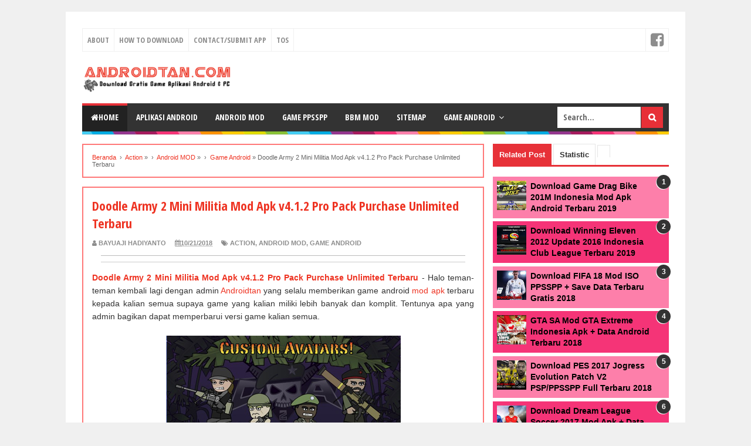

--- FILE ---
content_type: text/html; charset=UTF-8
request_url: https://www.androidtan.com/2018/10/doodle-army-2-mini-militia-mod-apk-v412.html
body_size: 27336
content:
<!DOCTYPE html>
<html dir='ltr' lang='id' xmlns='http://www.w3.org/1999/xhtml' xmlns:b='http://www.google.com/2005/gml/b' xmlns:data='http://www.google.com/2005/gml/data' xmlns:expr='http://www.google.com/2005/gml/expr'>
<head>
<link href='https://www.androidtan.com/2018/10/doodle-army-2-mini-militia-mod-apk-v412.html' rel='canonical'/>
<meta charset='utf-8'/>
<include expiration='7d' path='*.css'></include>
<include expiration='7d' path='*.js'></include>
<include expiration='3d' path='*.gif'></include>
<include expiration='3d' path='*.jpeg'></include>
<include expiration='3d' path='*.jpg'></include>
<include expiration='3d' path='*.png'></include>
<script type='application/ld+json'>
{
  "@context": "http://schema.org",
  "@type": "WebSite",
  "@id":"#website",
  "url": "https://www.androidtan.com/",
  "name":"Androidtan | Download Gratis Game Android Mod Apk dan Aplikasi Terbaru 2018",
  "alternateName":"Androidtan.com",
  "potentialAction": {
    "@type": "SearchAction",
    "target": "https://www.androidtan.com/search?q={search_term_string}",
    "query-input": "required name=search_term_string"
  }
}
</script>
<link href='https://www.blogger.com/profile/16175786372061368280' rel='author'/>
<link href='https://www.blogger.com/profile/16175786372061368280' rel='publisher'/>
<link href='https://www.blogger.com/profile/16175786372061368280' rel='me'/>
<link href='https://www.androidtan.com/feeds/posts/default' rel='alternate' title='Androidtan | Download Gratis Game Android Mod Apk dan Aplikasi Terbaru - Atom' type='application/atom+xml'/>
<link href='https://www.androidtan.com/feeds/posts/default?alt=rss' rel='alternate' title='Androidtan | Download Gratis Game Android Mod Apk dan Aplikasi Terbaru - RSS' type='application/rss+xml'/>
<link href='https://www.blogger.com/feeds/7894024885541639527/posts/default' rel='service.post' title='Androidtan | Download Gratis Game Android Mod Apk dan Aplikasi Terbaru - Atom' type='application/atom+xml'/>
<link href='https://www.blogger.com/openid-server.g' rel='openid.server'/>
<link href='https://www.androidtan.com/' rel='openid.delegate'/>
<link href='/favicon.ico' rel='shortcut icon' type='image/x-icon'/>
<link href='/favicon.ico' rel='icon' type='image/x-icon'/>
<meta content='width=device-width, initial-scale=1' name='viewport'/>
<meta content='text/html;charset=UTF-8' http-equiv='Content-Type'/>
<meta content='IE=edge,chrome=1' http-equiv='X-UA-Compatible'/>
<meta content='blogger' name='generator'/>
<meta content='Bayuaji Hadiyanto H.S.' name='Author'/>
<meta content='id-ID' name='Content-Language'/>
<meta content='global' name='distribution'/>
<meta content='general' name='rating'/>
<meta content='Androidtan | Download Gratis Game Android Mod Apk dan Aplikasi Terbaru ' name='DC.title'/>
<meta content='all' name='audience'/>
<meta content='lipsPCeTcXI9jm0We-m8PsbJFBhVoSPX1atiNbnU3zs' name='google-site-verification'/>
<meta content='2806B4B33C141E465AA7E07EBACE182A' name='msvalidate.01'/>
<meta content='4b35e95ccac5003165b0774826684a25' name='p:domain_verify'/>
<meta content='0f6f4c8ff51cc7c3' name='yandex-verification'/>
<meta content='MJ12_e0f514df-df44-4cea-ae4c-1516b66fe080' name='majestic-site-verification'/>
<meta content='index, follow' name='robots'/>
<meta content='index, follow' name='googlebot'/>
<meta content='follow, all' name='Googlebot-Image'/>
<meta content='follow, all' name='msnbot'/>
<meta content='follow, all' name='Slurp'/>
<meta content='follow, all' name='ZyBorg'/>
<meta content='follow, all' name='Scooter'/>
<meta content='all' name='spiders'/>
<meta content='all' name='WEBCRAWLERS'/>
<meta content='aeiwi, alexa, alltheWeb, altavista, aol netfind, anzwers, canada, directhit, euroseek, excite, overture, go, google, hotbot. infomak, kanoodle, lycos, mastersite, national directory, northern light, searchit, simplesearch, Websmostlinked, webtop, what-u-seek, aol, yahoo, webcrawler, infoseek, excite, magellan, looksmart, bing, cnet, googlebot' name='search engines'/>
<title>Doodle Army 2 Mini Militia Mod Apk v4.1.2 Pro Pack Purchase Unlimited Terbaru | Androidtan.com</title>
<meta content='Doodle Army 2 Mini Militia Mod Apk v4.1.2 Pro Pack Purchase Unlimited Terbaru, Download Game Android MOD Terbaru, Download Aplikasi Android Gratis, Download Game PPSSPP Gratis Terbaru' name='keywords'/>
<meta content='Doodle Army 2 Mini Militia Mod Apk adalah game android yang berbasis action. Game ini sudah terinstall Mod Pro Pack dan Mod Unlimited Nitro dimana nantinya kalian memiliki Pro Pack yang sudah terbeli dan Nitro yang tak terbatas.' name='description'/>
<link href='https://blogger.googleusercontent.com/img/b/R29vZ2xl/AVvXsEiPFmXdX_1BzAEvr09CYK1xcyjOSkIg-xfZTTV4lEskqmM0-d1lczO-aLlj_KC_nnvADhlR-J2eXdk7KhLLWGwu50ltw5hyphenhypheneC7yGTVQmxr9gSwEdP_NVF9W81nnga6dtXelLKslSP-SSsk/s72-c/1.jpg' rel='image_src'/>
<meta content='Doodle Army 2 Mini Militia Mod Apk v4.1.2 Pro Pack Purchase Unlimited Terbaru' property='og:title'/>
<meta content='https://www.androidtan.com/2018/10/doodle-army-2-mini-militia-mod-apk-v412.html' property='og:url'/>
<meta content='article' property='og:type'/>
<meta content='Doodle Army 2 Mini Militia Mod Apk adalah game android yang berbasis action. Game ini sudah terinstall Mod Pro Pack dan Mod Unlimited Nitro dimana nantinya kalian memiliki Pro Pack yang sudah terbeli dan Nitro yang tak terbatas.' property='og:description'/>
<meta content='Androidtan | Download Gratis Game Android Mod Apk dan Aplikasi Terbaru' property='og:site_name'/>
<meta content='https://blogger.googleusercontent.com/img/b/R29vZ2xl/AVvXsEiPFmXdX_1BzAEvr09CYK1xcyjOSkIg-xfZTTV4lEskqmM0-d1lczO-aLlj_KC_nnvADhlR-J2eXdk7KhLLWGwu50ltw5hyphenhypheneC7yGTVQmxr9gSwEdP_NVF9W81nnga6dtXelLKslSP-SSsk/s1600/1.jpg' property='og:image'/>
<meta content='100002769771284' property='fb:admins'/>
<meta content='100002769771284' property='fb:profile_id'/>
<meta content='253195204765598' property='fb:pages'/>
<meta content='Androidtan | Download Gratis Game Mod Apk dan Aplikasi Terbaru' name='twitter:site'/>
<meta content='summary_large_image' name='twitter:card'/>
<meta content='@FavoPerdanaHS' name='twitter:creator'/>
<meta content='https://www.androidtan.com/' name='twitter:url'/>
<meta content='https://www.androidtan.com/' name='twitter:domain'/>
<link href='https://www.androidtan.com/2018/10/doodle-army-2-mini-militia-mod-apk-v412.html' hreflang='id' rel='alternate'/>
<meta content='Indonesia' name='geo.placename'/>
<meta content='id' name='geo.country'/>
<style type="text/css">
<!-- /*
<style id='page-skin-1' type='text/css'><!--
/**
* Eric Meyer&#39;s Reset CSS v2.0 (https://meyerweb.com/eric/tools/css/reset/)
* https://cssreset.com
*/
html,body,div,span,applet,object,iframe,h1,h2,h3,h4,h5,h6,p,blockquote,pre,a,abbr,acronym,address,big,cite,code,del,dfn,em,img,ins,kbd,q,s,samp,small,strike,strong,sub,sup,tt,var,b,u,i,center,dl,dt,dd,ol,ul,li,fieldset,form,label,legend,table,caption,tbody,tfoot,thead,tr,th,td,article,aside,canvas,details,embed,figure,figcaption,footer,header,hgroup,menu,nav,output,ruby,section,summary,time,mark,audio,video{margin:0;padding:0;border:0;font-size:100%;font:inherit;vertical-align:baseline;}
/* HTML5 display-role reset for older browsers */
article,aside,details,figcaption,figure,footer,header,hgroup,menu,nav,section{display:block;}body{line-height:1;display:block;}*{margin:0;padding:0;}html{display:block;}ol,ul{list-style:none;}blockquote,q{quotes:none;}blockquote:before,blockquote:after,q:before,q:after{content:&#39;&#39;;content:none;}table{border-collapse:collapse;border-spacing:0;}
/* FRAMEWORK */
.navbar, .post-feeds, .feed-links{display:none}
.section, .widget{margin:0 0 0 0; padding:0 0 0 0}
strong, b{font-weight:bold}
cite, em, i{font-style:italic}
a:link{color:#EE3322; text-decoration:none; outline:none; transition:all 0.25s; -moz-transition:all 0.25s; -webkit-transition:all 0.25s}
a:visited{color:#EE3322; text-decoration:none}
a:hover{color:#0072C6; text-decoration:none}
a img{border:none; border-width:0; outline:none}
abbr, acronym{border-bottom:1px dotted; cursor:help}
sup, sub{vertical-align:baseline; position:relative; top:-.4em; font-size:86%}
sub{top:.4em}
small{font-size:86%}
kbd{font-size:80%; border:1px solid #999; padding:2px 5px; border-bottom-width:2px; border-radius:3px}
mark{background-color:#ffce00; color:black}
p, blockquote, pre, table, figure, hr, form, ol, ul, dl{margin:1.5em 0}
hr{height:1px; border:none; background-color:#666}
/* heading */
h1, h2, h3, h4, h5, h6{font-weight:bold; line-height:normal; margin:0 0 0.6em}
h1{font-size:200%}
h2{font-size:180%}
h3{font-size:160%}
h4{font-size:120%}
h5{font-size:100%}
h6{font-size:80%}
/* list */
ol, ul, dl{margin:.5em 0em .5em 3em}
ol{list-style:none}
ul{list-style:none}
li{margin:.5em 0}
dt{font-weight:bold}
dd{margin:0 0 .5em 2em}
/* form */
input,button,select,textarea{font:inherit;font-size:100%;line-height:normal;vertical-align:baseline;
}
textarea{display:block;-webkit-box-sizing:border-box;-moz-box-sizing:border-box;box-sizing:border-box;
}
/* code blockquote */
pre, code{font-family:&quot; Courier New&quot; ,Courier,Monospace; color:inherit}
pre{white-space:pre; word-wrap:normal; overflow:auto}
blockquote{background:#f0f0f0; margin-left:2em; margin-right:2em; padding:1em 1em; font-style:italic; font-size:110%}
blockquote:before{ content:"\f10d";  font-family:FontAwesome;  font-style:normal;  font-weight:normal;  text-decoration:inherit;  padding-right:4px; color:#666}
/* table */
.post-body table[border=&quot; 1&quot; ] th, .post-body table[border=&quot; 1&quot; ] td, .post-body table[border=&quot; 1&quot; ] caption{border:1px solid; padding:.2em .5em; text-align:left; vertical-align:top}
.post-body table.tr-caption-container{border:1px solid #e5e5e5}
.post-body th{font-weight:bold}
.post-body table[border=&quot; 1&quot; ] caption{border:none; font-style:italic}
.post-body table{}
.post-body td, .post-body th{vertical-align:top; text-align:left; font-size:13px; padding:3px 5px; border:1px solid #e5e5e5}
.post-body th{background:#f0f0f0}
.post-body table.tr-caption-container td{border:none; padding:8px}
.post-body table.tr-caption-container, .post-body table.tr-caption-container img, .post-body img{max-width:100%; height:auto}
.post-body td.tr-caption{color:#666; font-size:80%; padding:0px 8px 8px !important}
img{max-width:100%; height:auto; border:0}
table{max-width:100%}
body#layout #wrapper, body#layout .post-container, body#layout .sidebar-container{padding:0 0 0 0}
body#layout #header-wrapper{margin-top:60px}
body#layout .panel{float:left; width:79px}
.clear{clear:both}
.clear:after{visibility:hidden; display:block; font-size:0; content:""; clear:both; height:0}
body{background:#F0F0F0 none repeat scroll top left; margin:0 0 0 0; padding:0 0 0 0; color:#333333; font:normal normal 14px Arial, sans-serif; text-align:left}
/* WRAPPER */
#wrapper{background:#FFF none repeat scroll 0% 0%; max-width:1000px; margin:20px auto; padding:28px; overflow:hidden}
/* NAVIGATION MENU */
#wrapper{background:#FFF none repeat scroll 0% 0%; max-width:1000px; margin:20px auto; padding:28px; overflow:hidden}
.menu{font:normal normal 13px Open Sans Condensed,Arial,sans-serif; padding:0 0; background:#fff; margin:0 auto; height:38px; border:1px solid #f0f0f0; overflow:hidden; text-transform:uppercase}
.nav-menu{list-style-type:none; margin:0 0 0 0; padding:0 0 0 0}
.nav-menu li{display:block; float:left; line-height:38px; margin:0 0 0 0; padding:0 0 0 0; border-right:1px solid #f0f0f0}
.nav-menu li a{background:#fff; color:#8D8D8D; display:block; padding:0 8px}
.nav-menu li a:hover{background:#f5f5f5}
ul.nav-social{height:38px; margin:0 0 0 0; padding:0 0; float:right}
ul.nav-social li{display:inline-block; list-style-type:none; float:right; margin:0 0; padding:0 0; border-right:none; border-left:1px solid #f0f0f0}
ul.nav-social li a{display:inline-block; line-height:38px; height:38px; padding:0 8px; margin:0 0 0 0; color:#8D8D8D}
ul.nav-social li a i{line-height:38px}
ul.nav-social li a:hover{color:#fff}
ul.nav-social li a.fcb:hover{background:#3B5A9B}
ul.nav-social li a.gpl:hover{background:#DD4B39}
ul.nav-social li a.twt:hover{background:#1BB2E9}
ul.nav-social li a.ytb:hover{background:#ED3F41}
/* HEADER WRAPPER */
#header-wrapper{margin:0 auto; overflow:hidden}
.header{float:left; width:25.7%; max-width:257px; margin:15px 0}
.header h1.title, .header p.title{font:normal bold 24px Open Sans Condensed, Arial, Helvetica, sans-serif; margin:0 0 0 0; text-transform:uppercase}
.header .description{color:#555555}
.header a{color:#333333}
.header a:hover{color:#999}
.header img{display:block}
.header-right{float:right; padding:0; overflow:hidden; margin:15px 0; width:72.8%; max-width:728px}
.header-right img{display:block}
/* NAVIGATION MENU 2 */
.toggleMenu{ display:none;  background:#E73138;  padding:0 15px; height:48px; line-height:48px;  color:#fff !important}
#nav{font:bold 14px Open Sans Condensed,Arial,sans-serif; background:#333333; text-transform:uppercase; height:48px; line-height:48px}
.nav-menu2{background:#333333;  list-style:none; margin:0 0 0 0;  *zoom:1; float:left}
.nav-menu2:before,
.nav-menu2:after{ content:"";  display:table}
.nav-menu2:after{ clear:both}
.nav-menu2 ul{ list-style:none; margin:0 0 0 0;  width:12em}
.nav-menu2 a{display:block;  padding:0 15px}
.nav-menu2 li{ position:relative; margin:0 0}
.nav-menu2 >li{ float:left}
.nav-menu2 >li >a{ display:block; height:48px; line-height:48px; color:#ffffff; box-shadow:0 4px 0 #333333 inset}
.nav-menu2 >li >a.active{background:#222222; box-shadow:0 4px 0 #E73138 inset}
.nav-menu2 >li:hover >a{background:#222222; box-shadow:0 4px 0 #E73138 inset}
.nav-menu2 li ul{background:#fff; display:block; position:absolute; left:0; z-index:10; visibility:hidden; opacity:0;  -webkit-transition:all .25s ease-out;  -moz-transition:all .25s ease-out;  -ms-transition:all .25s ease-out;  -o-transition:all .25s ease-out;  transition:all .25s ease-out; border:1px solid #d9d9d9; border:1px solid rgba(217,217,217,1); box-shadow:0 0 2px rgba(0,0,0,0.2)}
.nav-menu2 li li ul{left:100%; top:-1px}
.nav-menu2 >li.hover >ul{visibility:visible; opacity:10}
.nav-menu2 >li >ul:before{content:""; width:0px; height:0px; position:absolute; bottom:100%; left:20px; border-width:8px; border-style:solid; border-color:transparent transparent #fff transparent; display:block}
.nav-menu2 li li.hover ul{visibility:visible; opacity:10}
.nav-menu2 li li a{ display:block; color:#333;  position:relative;  z-index:100; line-height:32px}
.nav-menu2 li li a:hover{background:#f0f0f0}
.nav-menu2 li li li a{ background:#fff;  z-index:20; color:#333}
.nav-menu2 li .parent:after{ content:"\f107";  font-family:FontAwesome;  font-style:normal;  font-weight:normal;  text-decoration:inherit;  padding-left:6px}
#search-form{background:#333333; float:right; margin:0 0; width:200px}
#search-form table{width:100%; margin:0 0 0 0}
#search-form td.search-box{padding-right:30px}
#search-form input#search-box[type="text"]{background:#ffffff; height:36px; line-height:36px; margin:5px 0 5px 10px; padding:0 10px; width:99%; color:#666666; border:none}
#search-form input#search-button[type="submit"]{font-family:FontAwesome; background:#E73037; color:#ffffff; height:36px; line-height:36px; margin:5px 10px 5px 0; padding:0 12px; border:none; outline:none; transition:all 0.25s; -moz-transition:all 0.25s; -webkit-transition:all 0.25s}
#search-form input#search-button[type="submit"]:hover{background:#222222; cursor:pointer}
#search-form input#search-box[type="text"]:focus{background:#eee; outline:none}
/* CONTENT WRAPPER */
#content-wrapper{background-color:transparent; background-image:url(https://blogger.googleusercontent.com/img/b/R29vZ2xl/AVvXsEiiR91W4-wB3T1E406ALuujQjQ-0n2L6mbFLHHphZuko2fgFLZR4Io-rcSKtFFrR1xyE5cKUifind3hKr2uTX8q3r086RuQiGdn8N-M1D0pR-_sVmQ0A0UDwKx_prD6c3i2iDeJ1-v7FX-L/s1600/line.png); background-repeat:repeat-x; background-position:top center; margin:0 auto; padding:5px 0 0; word-wrap:break-word}
.largebanner{background:#fff; border-right:1px solid #e5e5e5; border-bottom:1px solid #e5e5e5; border-left:1px solid #e5e5e5}
.largebanner .widget{padding:15px 14px; overflow:hidden}
.largebanner img, .largebanner iframe{display:block; max-width:100%; border:none; overflow:hidden}
/* POST WRAPPER */
#post-wrapper{background:transparent; float:left; width:70%; max-width:700px; margin:0 0 10px}
.post-container{padding:15px 15px 0 0}
.breadcrumbs{font-size:11px; color:#666; padding:15px; margin:0 0 15px; background:#ffffff; border:2px solid #ff7878}
.post{background:#ffffff; border:2px solid #ff7878; margin:0 0 15px; padding:15px}
.post-body{line-height:1.6em}
h2.post-title, h1.post-title{font:22px Open Sans Condensed,Helvetica,Arial,sans-serif}
h2.post-title a, h1.post-title a, h2.post-title, h1.post-title{color:#EE3322}
h2.post-title a:hover, h1.post-title a:hover{color:#0072C6}
.img-thumbnail{background:#fbfbfb url(https://blogger.googleusercontent.com/img/b/R29vZ2xl/AVvXsEjT_tSgZSPXHMToMmVX9VcIs_krI3i8P3CigN3paiVwBOsZaS_RZzo6dsDK634SYMUAS5gcWh1TbwvhGoAKRy8DoMpD4HTILjPWY7arZ1C9eO7-nqIyHjsJWT158ORjnpqALFYSIvMDPVCk/w200-c-h140/no-image.png) no-repeat center center; position:relative; float:left; width:200px; height:150px; margin:0 15px 0 0}
.img-thumbnail img{width:200px; height:150px}
span.rollover{opacity:0; -o-transition:all 1s; -moz-transition:all 1s; -webkit-transition:all 1s; background:#333; cursor:pointer; position:absolute; top:0; right:0; bottom:0; left:0; z-index:1; opacity:0}
span.rollover:before{content:""; position:absolute; background:url(data:image/png; base64,[base64]/H6ul0+gtYITDAVRw9OYrxw+FQw6fp2hKyLL/TF1BxgW/4Vl3nPUCPx+NmqPHdbqft93vLhYYfD/sq0HV40DMipWa73XYAi1GNwO+6+MFvsl6vtc1mYzGaUQICT3V0oG98CSIjt1VUhsR4ieIgkUgIcFukQ/qxEAeXdTKZFFErDnoDZx0LqfuiUzU39ouI6sCJRL3RwYUf9gaC0kRYrVa1Gxz8YD0R5qANsskP9nOxWChhxpfLZQNclQvjPdBBKpUyQX7jaKhjjfl8ftUJzmrg/GI+6b4GOphOpw3MFiq5Ht/iEehivwYoLp46m82aOGu6yrqeTqdN31k0mUwUnj3UuSbmzneKHmvNQxV+BQB+PZPJtGj91Xs4Ho8VGOtg6bT5A41h7Ok0mtjJA5950/UBPGWz2d++03Q0Ginw3vGJlKSdz+efKAC+mTfydi6X63mVLn0wHA41TsO1mrebB0ZoBLeilqx9g8FgoHHkvhWCs5dCofB8z49KFkJQOoKM14vFYku6U2L8oNdqu66q6t3G7VFBg8lVuw6oSfRSqfRfxm0HZMg9c7gD9XK5/CF9gtiP3O/3NU4V5VyvVCo96ZPknwADAKtR4YfNlLm3AAAAAElFTkSuQmCC) 50% 50% no-repeat; width:24px; height:24px; margin:-12px; top:50%; left:50%}
span.rollover:hover{opacity:.7; -o-transition:all 1s; -moz-transition:all 1s; -webkit-transition:all 1s}
.post-info{background:transparent; margin:0 0 10px; color:#8D8D8D; font-size:11px; font-weight:bold; text-transform:uppercase}
.post-info a{display:inline-block; color:#8D8D8D}
.post-info abbr{border-bottom:none}
.author-info, .time-info, .comment-info, .label-info, .review-info{margin-right:12px; display:inline}
a.readmore{display:inline-block; margin:15px 0 0; background-color:#fff; border:1px solid #EE4B3D; padding:0px 10px; line-height:26px; color:#333; font-size:11px; font-weight:bold; text-transform:uppercase}
a.readmore:hover{border:1px solid #333}
/* Page Navigation */
#blog-pager{margin:0 0; clear:both !important; padding:0 0; font-size:12px; font-weight:normal}
a.home-link, #blog-pager-newer-link a, #blog-pager-older-link a{background-color:#ffffff; border:1px solid #dddddd; padding:0px 12px; line-height:28px; color:#333333}
#blog-pager-newer-link a{float:left; display:block}
#blog-pager-older-link a{float:right; display:block}
a.home-link{display:inline-block}
#blog-pager-older-link a:hover, #blog-pager-newer-link a:hover, a.home-link:hover{border:1px solid #aaaaaa}
/* Page Navigation */
.pagenavi{clear:both; margin:-5px 0 10px; text-align:center; font-size:11px; font-weight:bold; text-transform:uppercase}
.pagenavi span, .pagenavi a{padding:6px 10px; margin-right:3px; display:inline-block; color:#333333; background-color:#ffffff; border:1px solid #dddddd}
.pagenavi .current, .pagenavi .pages, .pagenavi a:hover{border:1px solid #aaaaaa}
.pagenavi .pages{display:none}
/* SIDEBAR WRAPPER */
#sidebar-wrapper{background:transparent; float:right; width:30%; max-width:300px; margin:0 auto}
.sidebar-container{padding:15px 0}
.sidebar h3, .panel h3{font:normal bold 13px Arial, sans-serif; color:#333333; margin:0 0 10px 0; padding:6px 0; border-bottom:2px solid #e5e5e5; text-transform:uppercase; position:relative}
.sidebar h3:after, .panel h3:after{content:""; width:90px; height:0px; position:absolute; left:0; bottom:-2px; border-bottom:2px solid #E73138}
.sidebar .widget{margin:0 0 15px}
.sidebar ul, .sidebar ol{list-style-type:none; margin:0 0 0 0; padding:0 0 0 0}
.sidebar li{margin:5px 0; padding:0 0 0 0}
/* Recent Post */
.recent-post-title{background:#fff url(data:image/png; base64,[base64]/DVvTs7z/s457z0/UVUBFCCO450i8iOmf4NZli2sVCrvASRJ8mngNeAeYBx4LITQBzA0NPSRYrF4RkQWWO7PRVWxxGeBn1pgSER6vffvAlSr1XnOuT6gA5hwzq0ql8unAQYHB2e0tbX9FfiM5T4fQthaNOjWJmi1paVlcXd397sAaZrOdc69ZtBJYE0OvXz5cnupVPpLE3R/[base64]/4GzDIFm7z3hwAGBgaKHR0dR0RkpUGP1mq19UDDyv+qqh7IO9D83HqA14HZ0xXq5iiKDhikEMfxYRF5wgZ1/MqVK2vnz59ft9yngIOAs7Z+TlSVarX6QKFQOKeqwRK3eO/3G9QlSXIIWGfnk+Pj46vnzJkzaUq/JCJ/AgqqegnojaKoKrVa7eP1en0A+IQlbg0hPJ9D0zT9g6o+Y4M6raqrKpXKhCldAxwBisB/RGSh934IwNXr9f4cqqrbm6CSJMmBHAr0FQqFx3NotVpdBbxg0PeyLFuSQy9evDirCHzSyt8RQvhFE/Q3wEa78Fx7e/vKrq6ucVO6wjn3ItAiIv9V1SWVSmXQHkBXsVjsLxpol/d+j/0njuN9IrLZjm/MmDFjRWdn5zWA4eHhLwAvA63AmIgs9d7/CyBN005V7Qe8U9U9IYTdOTRJkr0issWUvlmv15d3dnZ+YLElWZYdA0rAVWBZuVx+21rzMfv8HwKyG8/NEn8GbLfjP4ClIYSrprQ3y7JTQDvwP+fcsnK5/BbAhQsX7mttbe0H5uZtzVtBHMc/FpHtFvhnoVBY1tPTc9Uu/Cxw0qDvq+oXc2itVusolUpnVXWuoXZ77/c4S/yhiOywwDsTExOf7+npGTOlC4BTwIeBayKyIoqiv1vePVNTU6dVdZ7lPhdC2JVP/weq+hML3O4ajwJnmXaN66r6WBRF/XCna6jqL6Mo2pZ3QOI4zpt8u2s8Yq5xLzAhIiu992fgTtcQkX3e++82tXVn3uO7ucZZg04Cq3PoXVzjd83QJEm+LyK7iiKSNBqNW1zDlM4E6iKy1nt/CqZdY3Jy8oZrAL8PIXwrh6Zpug3YA0wUgcWVSmXUBvWQQT8KTAFf9t6fsAtLzrljwGIr/6D3/uvcXPDfA/Ivd7h5bT4IDDC94Bsiss57/6L1tLWtre1Vbi74F0IIT3NzwW9R1V/nwlW115maW1wD+EoOvYtrHA0hrM+hcRx/Q1X3WaxmxvFvNzw8XHbO9TPtGpmqfi2EcBjudA0ROT42NrYOc400TTeKyG8x12g0GovK5fIwwP8B3DF1BfTENDEAAAAASUVORK5CYII=) repeat-x; margin:0 0 15px; padding:0; position:relative}
.recent-post-title h2{font:normal bold 14px Arial, sans-serif; height:26px; line-height:26px; margin:0 0; padding:0 10px; background:#E73138; color:#ffffff; display:inline-block; border-right:5px solid #fff}
.recent-post-title h2 a{color:#ffffff}
.recent-post-title h2 a:after{ content:"\f18e";  font-family:FontAwesome;  font-style:normal;  font-weight:normal;  text-decoration:inherit;  padding-left:6px}
.recent-post-one-thumb{float:left; width:50%; margin:0 0}
.recent-post-one-thumb .widget{padding:0 15px 15px 0}
.recent-post-one-thumb .widget-content{background:#ffffff; border:1px solid #e5e5e5; padding:15px}
.recent-post-one-thumb ul{list-style-type:none; margin:0 0 0 0; padding:0 0 0 0}
/* Recent Post */
ul.rp_thumbs{margin:0 0 0 0}
ul.rp_thumbs li{font-size:12px; min-height:68px; margin:0 0 8px; padding:0 0 8px; border-bottom:1px dotted #e5e5e5}
ul.rp_thumbs .rp_thumb{position:relative; background:#fbfbfb; margin:3px 0 10px 0; width:100%; height:0; padding-bottom:46%; overflow:hidden}
ul.rp_thumbs .rp_thumb img{height:auto; width:100%}
ul.rp_thumbs2{font-size:13px}
ul.rp_thumbs2 li{padding:0 0; min-height:66px; font-size:11px; margin:0 0 8px; padding:0 0 8px; border-bottom:1px dotted #e5e5e5}
ul.rp_thumbs2 .rp_thumb2{background:#fbfbfb; float:left; margin:3px 8px 0 0; height:60px; width:60px}
ul.rp_thumbs2 .rp_thumb2 img{height:60px; width:60px}
span.rp_title{font:normal normal 18px Open Sans Condensed,Helvetica,Arial,sans-serif; display:block; margin:0 0 5px; line-height:1.4em}
span.rp_title2{font-size:14px}
span.rp_summary{display:block; margin:6px 0 0}
span.rp_meta{background:transparent; display:block; font-size:11px; font-weight:bold; color:#8D8D8D; text-transform:uppercase}
span.rp_meta a{color:#8D8D8D !important; display:inline-block}
span.rp_meta_date, span.rp_meta_comment, span.rp_meta_more{display:inline-block; margin-right:8px}
span.rp_meta_date:before{content:"\f073"; font-family:FontAwesome; font-style:normal; font-weight:normal; text-decoration:inherit; padding-right:4px}
span.rp_meta_comment:before{content:"\f086"; font-family:FontAwesome; font-style:normal; font-weight:normal; text-decoration:inherit; padding-right:4px}
span.rp_meta_more:before{content:"\f0a9"; font-family:FontAwesome; font-style:normal; font-weight:normal; text-decoration:inherit; padding-right:4px}
ul.rp_thumbs2 li a:hover, ul.rp_thumbs li a:hover{color:#0072C6}
/* BOTTOMBAR */
#bottombar{background:#454545; overflow:hidden; margin:0 auto; padding:15px; color:#dddddd}
#bottombar .left{float:left; width:34%}
#bottombar .center{float:left; width:34%}
#bottombar .right{float:right; width:32%}
#bottombar .left .widget, #bottombar .center .widget{margin:0 15px 15px 0}
#bottombar .right .widget{margin:0 0 15px 0}
#bottombar h2{font:normal bold 16px Open Sans Condensed,Arial,sans-serif; margin:0 0 10px 0; padding:6px 0; border-bottom:2px solid #555; text-transform:uppercase; position:relative; color:#eeeeee}
#bottombar h2:after{content:""; width:90px; height:0px; position:absolute; left:0; bottom:-2px; border-bottom:2px solid #eeeeee}
#bottombar ul, #bottombar ol{list-style-type:none; margin:0 0 0 0; padding:0 0 0 0}
#bottombar li{margin:5px 0; padding:0 0 0 0}
#bottombar ul li:before{color:#eeeeee !important}
#bottombar a{color:#dddddd}
#bottombar a:hover{color:#ffffff}
/* FOOTER */
#footer-wrapper{background:#333333; margin:0 auto; padding:20px 5px; overflow:hidden; color:#eeeeee; font-size:11px}
.footer-left{float:left; margin:10px}
.footer-right{float:right; margin:10px}
#footer-wrapper a{color:#eeeeee}
#footer-wrapper a:hover{color:#ffffff}
/* CUSTOM WIDGET */
.widget ul{line-height:1.4em}
.set, .panel{margin:0 0}
.tabs .panel{padding:0 0}
.tabs-menu{border-bottom:3px solid #E73138; padding:0 0; margin:0 0}
.tabs-menu li{font:normal bold 13px Arial, sans-serif; display:inline-block; *display:inline; zoom:1; margin:0 3px 0 0; padding:10px; background:#fff; border:1px solid #e5e5e5; border-bottom:none !important; color:#333333; cursor:pointer; position:relative}
.tabs-menu .active-tab{background:#E73138; border:1px solid #E73138; border-bottom:none !important; color:#fff}
.tabs-content{padding:10px 0}
.tabs-content .widget li{float:none !important; margin:5px 0}
.tabs-content .widget ul{overflow:visible}
/* label */
.label-size-1, .label-size-2, .label-size-3, .label-size-4, .label-size-5{font-size:100%; filter:alpha(100); opacity:10}
.cloud-label-widget-content{text-align:left}
.label-size{background:#E73037; display:block; float:left; margin:0 3px 3px 0; color:#ffffff; font-size:11px; text-transform:uppercase}
.label-size a, .label-size span{display:inline-block; color:#ffffff !important; padding:6px 8px; font-weight:bold}
.label-size:hover{background:#333333}
.label-count{white-space:nowrap; padding-right:3px; margin-left:-3px; background:#333333; color:#fff !important}
.label-size{line-height:1.2}
/* Custom CSS for Blogger Popular Post Widget */
.PopularPosts ul,
.PopularPosts li,
.PopularPosts li img,
.PopularPosts li a,
.PopularPosts li a img{margin:0 0; padding:0 0; list-style:none; border:none; background:none; outline:none}
.PopularPosts ul{margin:.5em 0; list-style:none; color:black; counter-reset:num}
.PopularPosts ul li img{display:block; margin:0 .5em 0 0; width:50px; height:50px; float:left}
.PopularPosts ul li{background-color:#eee; margin:0 0 0.4em 0 !important; padding:.5em 1.5em .5em .5em !important; counter-increment:num; position:relative}
.PopularPosts ul li:before,
.PopularPosts ul li .item-title a, .PopularPosts ul li a{font-weight:bold; color:#000 !important; text-decoration:none}
.PopularPosts ul li:before{content:counter(num) !important; font-family:arial,sans-serif !important; font-size:12px; font-weight:bold !important; display:block; position:absolute; top:-3px; right:-3px; border-radius:12px; background-color:#333; color:#fff !important; width:24px; height:24px; line-height:24px; text-align:center; padding-right:0px !important; box-shadow:-1px 1px 0px #fff}
/* Set color and level */
.PopularPosts ul li:nth-child(1){background-color:#FD7FAA}
.PopularPosts ul li:nth-child(2){background-color:#F53477}
.PopularPosts ul li:nth-child(3){background-color:#FD7FAA}
.PopularPosts ul li:nth-child(4){background-color:#F53477}
.PopularPosts ul li:nth-child(5){background-color:#FD7FAA}
.PopularPosts ul li:nth-child(6){background-color:#F53477}
.PopularPosts ul li:nth-child(7){background-color:#FD7FAA}
.PopularPosts ul li:nth-child(8){background-color:#F53477}
.PopularPosts ul li:nth-child(9){background-color:#FD7FAA}
.PopularPosts ul li:nth-child(10){background-color:#F53477}
.PopularPosts .item-thumbnail{margin:0 0 0 0}
.PopularPosts .item-snippet{font-size:11px}
.profile-img{display:inline; opacity:10; margin:0 6px 3px 0}
/* back to top */
#back-to-top{background:#FF4F4F; color:#fff; padding:8px 10px; font-size:24px}
.back-to-top{position:fixed !important; position:absolute; bottom:20px; right:20px; z-index:999}
/* Related Post Widget Start */
.related-post{margin:15px 0 0; border-top:1px solid #f0f0f0; padding:15px 0 0}
.related-post h3{font-size:14px; margin:0 0 .5em; text-transform:uppercase}
.related-post-style-2{margin:0 0 0 0 !important; padding:0 0 0 0 !important; list-style:none}
.related-post-style-2 li{margin:0 0 0 0; padding:0 0 0 0}
.related-post-style-2 li{padding:5px 0 !important; border-top:1px solid #eee; overflow:hidden}
.related-post-style-2 li:first-child{border-top:none}
.related-post-style-2 .related-post-item-thumbnail{width:60px; height:60px; max-width:none; max-height:none; background-color:transparent; border:none; padding:0; float:left; margin:2px 8px 0 0}
.related-post-style-2 .related-post-item-title{font:normal normal 18px Open Sans Condensed,Helvetica,Arial,sans-serif}
.related-post-style-2 .related-post-item-summary{display:block; overflow:hidden}
.related-post-style-2 .related-post-item-more{}
/* share buttons */
.share-buttons-box{height:67px; background:url(https://blogger.googleusercontent.com/img/b/R29vZ2xl/AVvXsEiLG2OSOoP7q6Y_S3if00aRChkSXmyDKUpRbmr4DWDUzlNxOPgjubCYB9TxIYwTXuwfLak3WmzTamcKQuZX52JuM-Ye0DY8wO86FyPjZiAOEMBseKQlY5CHgi2LZ_VvIO-ra3JM8RHs5K2H/s1600/share.png) no-repeat 330px 10px; margin:20px 0 15px; overflow:hidden}
.share-buttons{margin:0 0; height:67px; float:left}
.share-buttons .share{float:left; margin-right:10px; display:inline-block}
/* error and search */
.status-msg-wrap{font-size:120%; font-weight:bold; width:100%; margin:0px auto}
.status-msg-body{padding:20px 2%; width:96%}
.status-msg-border{border:1px solid #f0f0f0; opacity:10; width:auto}
.status-msg-bg{background-color:#fff}
.status-msg-hidden{padding:20px 2%}
.tabs-content .widget ul li:before, .sidebar ul li:before, #bottombar ul li:before{content:"\f061"; font-family:FontAwesome; font-style:normal; font-weight:normal; text-decoration:inherit; padding-right:4px; color:#666}
#ArchiveList ul li:before{content:""!important; padding-right:0px !important}
.rich-snippet{padding:10px; margin:15px 0 0; border:3px solid #eee; font-size:12px}
.quickedit{display:none}
/* MEDIA QUERY */
@media only screen and (max-width:1066px){#wrapper{margin:0 auto}
}
@media only screen and (max-width:768px){#wrapper{padding:0 12px}
#post-wrapper, #sidebar-wrapper, .nav{float:none; width:100%; max-width:100%}
.active{ display:block}
#search-form{width:100%; margin:0 0 0 0 !important}
.nav li ul:before{display:none}
.nav >li{ float:none; overflow:hidden}
.nav ul{ display:block;  width:100%; float:none}
.nav-menu2 li ul{background:#eee; border:none; box-shadow:none}
.nav-menu2 li li ul{background:#f5f5f5}
.nav-menu2 li li a:hover{background:#ddd}
.nav >li.hover >ul, .nav li li.hover ul{ position:static}
#search-form{width:100%; background:#444}
#search-form td.search-box{padding:0 10px !important}
#search-form td.search-button{padding:0 10px; width:1%}
#search-form input#search-box[type="text"]{margin:0 0 0 0}
#search-form input#search-button[type="submit"]{margin:0 0 0 0}
.post-body img{max-width:90%}
.img-thumbnail{margin:0 10px 0 0}
.recent-post-one-thumb .widget{padding:0 0 10px 0}
#recent-post-one-thumb-1 .widget, #recent-post-one-thumb-3 .widget, #recent-post-one-thumb-5 .widget{padding:0 5px 10px 0}
#recent-post-one-thumb-2 .widget, #recent-post-one-thumb-4 .widget, #recent-post-one-thumb-6 .widget{padding:0 0 10px 5px}
.sidebar-container, .post-container{padding:15px 0 0px}
}
@media only screen and (max-width:640px){#wrapper{padding:0 10px}
#post-wrapper, #sidebar-wrapper, #bottombar .left, #bottombar .center, #bottombar .right{float:none; width:100%; max-width:100%}
.header, .header-right{margin:10px 0}
.sidebar-container, .post-container{padding:10px 0 0px}
.largebanner .widget, #bottombar{padding:10px}
.post, .breadcrumbs{margin:0 0 10px; padding:10px}
.pagenavi{margin:6px 0 10px}
.recent-post-one-thumb .widget-content{padding:10px}
#bottombar .left .widget, #bottombar .center .widget, #bottombar .right .widget, .sidebar .widget{margin:0 0 10px 0}
}
@media only screen and (max-width:480px){#wrapper{padding:0 8px}
.header, .header-right, .recent-post-one-thumb{float:none; width:100%; max-width:100%}
.header img{max-width:160px}
.largebanner .widget, #bottombar{padding:8px}
.post, .breadcrumbs{margin:0 0 8px; padding:8px}
.recent-post-one-thumb .widget-content{padding:8px}
h2.post-title, h1.post-title{font-size:16px}
.img-thumbnail, .img-thumbnail img{width:120px; height:90px}
.img-thumbnail{margin:0 8px 0 0}
#recent-post-one-thumb-1 .widget, #recent-post-one-thumb-3 .widget, #recent-post-one-thumb-2 .widget, #recent-post-one-thumb-4 .widget, #recent-post-one-thumb-5 .widget, #recent-post-one-thumb-6 .widget{padding:0 0 8px 0}
.comments .comment-block, .comments .comments-content .inline-thread{padding:10px !important}
.comment .comment-thread.inline-thread .comment{margin:0 0 0 0 !important}
.footer-left, .footer-right{float:none; text-align:center}
}
@media screen and (max-width:320px){#wrapper{padding:0 6px}
.post, .breadcrumbs{padding:6px}
.recent-post-one-thumb .widget-content{padding:6px}
.img-thumbnail, .img-thumbnail img{width:100px; height:80px}
}
/* Css Navigasi Menu Footer */
.ferstyle-wrap{background:transparent; height:54px; width:98%; text-align:center; overflow:auto; margin-top:-10px; margin-bottom:-10px; margin-left:10px}
.ferstyle{font:normal 12px Arial; line-height:normal; text-transform:none; color:#f1f1f1; text-decoration:none; margin:0 auto; padding:0 auto}
.ferstyle ul{margin:0; padding:0}
.ferstyle li{list-style:none; color:#2c97de; float:left; width:20%; display:inline; position:relative; margin:0; text-align:center}
.ferstyle li a{background:url(https://blogger.googleusercontent.com/img/b/R29vZ2xl/AVvXsEhJCaE91VVlkT4iqIuE1clLTM2__oNzNenjoT976fOl3YOI8IdTD6lBgr8xb-h0eSDzWO_dIQBkkyIY2sWDVrdQAERvnprwQHqG3Zxh2K2EXtJa2sxuU1j_0FUXQm_Kl66qG9QFluL06-E/s1600/ferstyle.png) repeat-x top; display:block; text-decoration:none; font-weight:700; color:#ccc; text-shadow:1px 1px 2px #111; outline:0; margin:10px 4px 8px; padding:8px 16px; border:1px solid #111}
.ferstyle li a:hover{background:#333; -moz-box-shadow:inset 2px 2px 2px #151515; -webkit-box-shadow:inset 2px 2px 2px #151515; box-shadow:inset 2px 2px 2px #151515}
.ferstyle li ul{position:absolute; z-index:10; left:0; top:100%; height:30px; width:170px; display:none; margin:0; padding:0; -webkit-box-shadow:0 2px 2px rgba(0,0,0,0.6)}
.ferstyle li ul a{margin:0; font:12px Arial; background:#2c2c2c; border-left:none; border:0; display:block; padding:7px 10px; -moz-box-shadow:0 2px 2px rgba(0,0,0,0.6)}
.ferstyle li ul a:hover{background:#1b1b1b; color:#fff}
.ferstyle li ul li{float:none; display:block; width:auto}
.ferstyle li ul ul{top:0; left:100%}
.ferstyle li a:hover, .ferstyle ul li a:hover{color:#fc0}
.share-box{border-top:1px solid #bbb; border-bottom:1px solid #ccc; font-size:16px; padding:5px 0 5px; position:relative; margin:15px 15px}
a.more{background:#007eff; border:1px solid #0b6bce; border-radius:2px; font-size:16px; font-weight:700; color:#fff; text-align:center; padding:2px 6px; margin-top:-4px}
a.more:hover{background:#0f6bc9}

--></style>
<style type='text/css'>
/* COMMENT */

.comment-form {
	overflow:hidden;
}
.comments h4 {
	line-height:normal;
	text-transform:uppercase;
	color:#333;
	font-weight:bold;
	margin:0 0 20px 0;
	font-size:14px;
	padding:0 0 0 0;
}
h4#comment-post-message {
	display:none;
	margin:0 0 0 0;
}
.comments{
	clear:both;
	margin-top:10px;
	margin-bottom:0
}
.comments .comments-content{
	font-size:13px;
	margin-bottom:8px
}
.comments .comments-content .comment-thread ol{
	text-align:left;
	margin:13px 0;
	padding:0
}

.comments .avatar-image-container {
	background:#fff;
	border:1px solid #e5e5e5;
	overflow:hidden;
	padding:6px;
}
.comments .comment-block{
	position:relative;
	background:#fff;
	padding:15px;
	margin-left:60px;
	border-left:3px solid #e5e5e5;
	border-top:1px solid #e5e5e5;
	border-right:1px solid #e5e5e5;
	border-bottom:1px solid #e5e5e5;
}
.comments .comment-block:before {
	content:"";
	width:0px;
	height:0px;
	position:absolute;
	right:100%;
	top:14px;
	border-width:10px;
	border-style:solid;
	border-color:transparent #e5e5e5 transparent transparent;
	display:block;
}
.comments .comments-content .comment-replies{
	margin:8px 0;
	margin-left:60px
}
.comments .comments-content .comment-thread:empty{
	display:none
}
.comments .comment-replybox-single {
	background:#fff;
	box-shadow:inset 1px 1px 0 #e5e5e5, inset -1px -1px 0 #e5e5e5;
	padding:0;
	margin:8px 0;
	margin-left:60px
}
.comments .comment-replybox-thread {
	background:#fff;
	box-shadow:inset 1px 1px 0 #e5e5e5, inset -1px -1px 0 #e5e5e5;
	margin:8px 0 0 0;
	padding:0;
}


.comments .comments-content .comment{
	margin-bottom:6px;
	padding:0
}
.comments .comments-content .comment:first-child {
	padding:0;
	margin:0
}
.comments .comments-content .comment:last-child {
	padding:0;
	margin:0
}
.comments .comment-thread.inline-thread .comment, .comments .comment-thread.inline-thread .comment:last-child {
	margin:0px 0px 5px 30%
}
.comment .comment-thread.inline-thread .comment:nth-child(6) {
	margin:0px 0px 5px 25%;
}
.comment .comment-thread.inline-thread .comment:nth-child(5) {
	margin:0px 0px 5px 20%;
}
.comment .comment-thread.inline-thread .comment:nth-child(4) {
	margin:0px 0px 5px 15%;
}
.comment .comment-thread.inline-thread .comment:nth-child(3) {
	margin:0px 0px 5px 10%;
}
.comment .comment-thread.inline-thread .comment:nth-child(2) {
	margin:0px 0px 5px 5%;
}
.comment .comment-thread.inline-thread .comment:nth-child(1) {
	margin:0px 0px 5px 0;
}

.comments .comments-content .comment-thread{
	margin:0;
	padding:0
}
.comments .comments-content .inline-thread{
	background:#fff;
	border:1px solid #e5e5e5;
	padding:15px;
	margin:0
}
.comments .comments-content .icon.blog-author {
	display:inline;
}
.comments .comments-content .icon.blog-author:after {
	content:"Admin";
	background:#E73037;
	color:#fff;
	font-size:11px;
	padding:2px 5px;
	border-radius:3px;
}
.comment-header {
	text-transform:uppercase;
	font-size:12px;
}
.comments .comments-content .datetime {
	margin-left: 6px;
}
.comments .comments-content .datetime a {
	color:#888;
}

.comments .comment .comment-actions a {
	display:inline-block;
	color:#333;
	font-weight:bold;
	font-size:10px;
	line-height:15px;
	margin:4px 8px 0 0;
}
.comments .continue a {
	color:#333;
	display:inline-block;
	font-size:10px;
}
.comments .comment .comment-actions a:hover, .comments .continue a:hover{
	text-decoration:underline;
}
.pesan-komentar p {
	background:#666;
	position:relative;
	color:#fff;
	padding:10px 15px;
	margin:8px;
}
.pesan-komentar p {
	line-height:normal;
	margin:0 0;
}
.pesan-komentar p:before {
	content:"";
	width:0px;
	height:0px;
	position:absolute;
	top:100%;
	left:30px;
	border-width:10px;
	border-style:solid;
	border-color:#666 transparent transparent transparent;
	display:block;
}
.fotleft{float:left}
.fotright{float:right;text-align:right;}

</style>
<script type='text/javascript'>
        (function(i,s,o,g,r,a,m){i['GoogleAnalyticsObject']=r;i[r]=i[r]||function(){
        (i[r].q=i[r].q||[]).push(arguments)},i[r].l=1*new Date();a=s.createElement(o),
        m=s.getElementsByTagName(o)[0];a.async=1;a.src=g;m.parentNode.insertBefore(a,m)
        })(window,document,'script','https://www.google-analytics.com/analytics.js','ga');
        ga('create', 'UA-108154735-1', 'auto', 'blogger');
        ga('blogger.send', 'pageview');
      </script>
<link href='https://www.blogger.com/dyn-css/authorization.css?targetBlogID=7894024885541639527&amp;zx=42166e8a-f8c2-4b57-bd28-ac3bd921125e' media='none' onload='if(media!=&#39;all&#39;)media=&#39;all&#39;' rel='stylesheet'/><noscript><link href='https://www.blogger.com/dyn-css/authorization.css?targetBlogID=7894024885541639527&amp;zx=42166e8a-f8c2-4b57-bd28-ac3bd921125e' rel='stylesheet'/></noscript>
<meta name='google-adsense-platform-account' content='ca-host-pub-1556223355139109'/>
<meta name='google-adsense-platform-domain' content='blogspot.com'/>

<!-- data-ad-client=ca-pub-6613722419094950 -->

</head>
<body class='loading'>
<div itemscope='itemscope' itemtype='https://schema.org/Blog' style='display: none;'>
<meta content='Doodle Army 2 Mini Militia Mod Apk v4.1.2 Pro Pack Purchase Unlimited Terbaru' itemprop='name'/>
<meta content='https://www.androidtan.com/2018/10/doodle-army-2-mini-militia-mod-apk-v412.html' itemprop='url'/>
<meta content='Doodle Army 2 Mini Militia Mod Apk adalah game android yang berbasis action. Game ini sudah terinstall Mod Pro Pack dan Mod Unlimited Nitro dimana nantinya kalian memiliki Pro Pack yang sudah terbeli dan Nitro yang tak terbatas.' itemprop='description'/>
<meta content='https://blogger.googleusercontent.com/img/b/R29vZ2xl/AVvXsEiPFmXdX_1BzAEvr09CYK1xcyjOSkIg-xfZTTV4lEskqmM0-d1lczO-aLlj_KC_nnvADhlR-J2eXdk7KhLLWGwu50ltw5hyphenhypheneC7yGTVQmxr9gSwEdP_NVF9W81nnga6dtXelLKslSP-SSsk/s72-c/1.jpg' itemprop='image'/>
</div>
<div class='navbar no-items section' id='navbar'></div>
<div id='wrapper'>
<div id='nav-wrap' itemscope='itemscope' itemtype='https://schema.org/SiteNavigationElement' role='navigation'>
<nav class='menu'>
<ul class='nav-menu'>
<li itemprop='name'><a href='https://www.androidtan.com/p/about-androidtan.html' itemprop='url'>About</a></li>
<li itemprop='name'><a href='https://www.androidtan.com/p/how-to-download.html' itemprop='url'>How to Download</a></li>
<li itemprop='name'><a href='https://www.androidtan.com/p/contact-androidtan.html' itemprop='url'>Contact/Submit App</a></li>
<li itemprop='name'><a href='https://www.androidtan.com/p/term-of-service.html' itemprop='url'>TOS</a></li>
</ul>
<ul class='nav-social'>
<li><a aria-label='Facebook' class='fcb' href='https://www.facebook.com/Androidtan/?fref=ts' rel='noopener'><i class='fa fa-facebook-square fa-2x'></i></a>
</li>
</ul>
</nav>
<div class='clear'></div>
</div>
<header id='header-wrapper' itemscope='itemscope' itemtype='https://schema.org/WPHeader'>
<div class='header section' id='header'><div class='widget Header' data-version='1' id='Header1'>
<div id='header-inner'>
<a href='https://www.androidtan.com/' itemprop='url' style='display: block'>
<img alt='Androidtan | Download Gratis Game Android Mod Apk dan Aplikasi Terbaru' height='75px; ' id='Header1_headerimg' src='https://blogger.googleusercontent.com/img/b/R29vZ2xl/AVvXsEiUrcT9FX3ykxrM3xGCys2NAsIY50NFFBirRYd63vOlITGq6CGMJHVUWUZ-1R4bZVWFxwpwxzKFwB7JkZDGP3D6ufCec61q-Xy5gDQmE1oUjbA4TTqkA9Dp7ZKdBZQ6-aIFSjRWnGec5t8/s1600/AndroidtanNew.png' style='display: block' title='Androidtan | Download Gratis Game Android Mod Apk dan Aplikasi Terbaru' width='335px; '/>
</a>
</div>
</div></div>
<div class='header-right no-items section' id='header-right'></div>
<div class='clear'></div>
</header>
<nav id='nav' itemscope='itemscope' itemtype='https://schema.org/SiteNavigationElement' role='navigation'>
<a class='toggleMenu' href='#'><i class='fa fa-th-list'></i> Menu</a>
<ul class='nav nav-menu2'>
<li itemprop='name'><a class='active' href='/' itemprop='url'><i class='fa fa-home'></i>Home</a></li>
<li itemprop='name'><a href='https://www.androidtan.com/search/label/Aplikasi%20Android' itemprop='url'>Aplikasi Android</a></li>
<li itemprop='name'><a href='https://www.androidtan.com/search/label/Android%20MOD' itemprop='url'>Android Mod</a></li>
<li itemprop='name'><a href='https://www.androidtan.com/search/label/Game%20PPSSPP' itemprop='url'>Game PPSSPP</a></li>
<li itemprop='name'><a href='https://www.androidtan.com/search/label/BBM%20Mod' itemprop='url'>BBM MOD</a></li>
<li itemprop='name'><a href='https://www.androidtan.com/p/sitemap.html' itemprop='url'>Sitemap</a></li>
<li itemprop='name'><a href='https://www.androidtan.com/search/label/Game%20Android' itemprop='url'>Game Android</a>
<ul>
<li itemprop='name'><a href='https://www.androidtan.com/search/label/Action' itemprop='url'>Action</a></li>
<li itemprop='name'><a href='https://www.androidtan.com/search/label/Adventure' itemprop='url'>Adventures</a></li>
<li itemprop='name'><a href='https://www.androidtan.com/search/label/Arcade' itemprop='url'>Arcade</a></li>
<li itemprop='name'><a href='https://www.androidtan.com/search/label/Card' itemprop='url'>Card</a></li>
<li itemprop='name'><a href='https://www.androidtan.com/search/label/Casual' itemprop='url'>Casual</a></li>
<li itemprop='name'><a href='https://www.androidtan.com/search/label/Open%20World' itemprop='url'>Open World</a></li>
<li itemprop='name'><a href='https://www.androidtan.com/search/label/Puzzle' itemprop='url'>Puzzle</a></li>
<li itemprop='name'><a href='https://www.androidtan.com/search/label/Racing' itemprop='url'>Racing</a></li>
<li itemprop='name'><a href='https://www.androidtan.com/search/label/Roleplaying' itemprop='url'>Roleplaying</a></li>
<li itemprop='name'><a href='https://www.androidtan.com/search/label/RPG' itemprop='url'>RPG</a></li>
<li itemprop='name'><a href='https://www.androidtan.com/search/label/Simulation' itemprop='url'>Simulation</a></li>
<li itemprop='name'><a href='https://www.androidtan.com/search/label/Sports' itemprop='url'>Sports</a></li>
<li itemprop='name'><a href='https://www.androidtan.com/search/label/Strategy' itemprop='url'>Strategy</a></li>
</ul>
</li>
</ul>
<form action='/search' id='search-form' method='get'><table><tbody><tr><td class='search-box'><input id='search-box' name='q' onblur='if(this.value==&#39;&#39;)this.value=this.defaultValue;' onfocus='if(this.value==this.defaultValue)this.value=&#39;&#39;;' type='text' value='Search...' vinput=''/></td>
<td class='search-button'><input id='search-button' type='submit' value=''/></td></tr></tbody></table></form>
<div class='clear'></div>
</nav>
<div class='clear'></div>
<div id='content-wrapper'>
<div class='largebanner no-items section' id='largebanner'></div>
<div id='post-wrapper'>
<div class='post-container'>
<div class='main section' id='main'><div class='widget Blog' data-version='1' id='Blog1'>
<div class='breadcrumbs' itemscope='itemscope' itemtype='https://schema.org/BreadcrumbList'>
<span itemprop='itemListElement' itemscope='itemscope' itemtype='https://schema.org/ListItem'>
<a href='https://www.androidtan.com/' itemprop='item' title='Home'>
<meta content='1' itemprop='position'/>
<span itemprop='name'>Beranda</span></a>
</span>
 &nbsp;&#8250;&nbsp;
              <span itemprop='itemListElement' itemscope='itemscope' itemtype='https://schema.org/ListItem'>
<meta content='2' itemprop='position'/>
<a href='https://www.androidtan.com/search/label/Action?&max-results=8' itemprop='item' title='Action'>
<span itemprop='name'>Action</span>
</a>
</span>
 &#187; 
 &nbsp;&#8250;&nbsp;
              <span itemprop='itemListElement' itemscope='itemscope' itemtype='https://schema.org/ListItem'>
<meta content='3' itemprop='position'/>
<a href='https://www.androidtan.com/search/label/Android%20MOD?&max-results=8' itemprop='item' title='Android MOD'>
<span itemprop='name'>Android MOD</span>
</a>
</span>
 &#187; 
 &nbsp;&#8250;&nbsp;
              <span itemprop='itemListElement' itemscope='itemscope' itemtype='https://schema.org/ListItem'>
<meta content='4' itemprop='position'/>
<a href='https://www.androidtan.com/search/label/Game%20Android?&max-results=8' itemprop='item' title='Game Android'>
<span itemprop='name'>Game Android</span>
</a>
</span>
 &#187; <span>Doodle Army 2 Mini Militia Mod Apk v4.1.2 Pro Pack Purchase Unlimited Terbaru</span>
</div>
<div class='blog-posts hfeed'>
<!--Can't find substitution for tag [defaultAdStart]-->

<div class="date-outer">

<div class="date-posts">
<div class='post-outer'>
<article class='post hentry' itemprop='blogPost' itemscope='itemscope' itemtype='https://schema.org/BlogPosting'>
<div itemType='https://schema.org/WebPage' itemprop='mainEntityOfPage' itemscope='itemscope'></div>
<div itemprop='publisher' itemscope='itemscope' itemtype='https://schema.org/Organization'>
<div itemprop='logo' itemscope='itemscope' itemtype='https://schema.org/ImageObject'>
<meta content='https://2.bp.blogspot.com/-zZyZfJMcOxo/WHnBa0un6XI/AAAAAAAAD8s/JUhtWfyoGbgXIwgtl-ME7hsXMEExDiEbwCK4B/s1600/androidtan.png' itemprop='url'/>
<meta content='225' itemprop='width'/>
<meta content='130' itemprop='height'/>
</div>
<meta content='Androidtan | Download Gratis Game Android Mod Apk dan Aplikasi Terbaru' itemprop='name'/>
</div>
<div itemprop='image' itemscope='itemscope' itemtype='https://schema.org/ImageObject'>
<meta content='https://blogger.googleusercontent.com/img/b/R29vZ2xl/AVvXsEiPFmXdX_1BzAEvr09CYK1xcyjOSkIg-xfZTTV4lEskqmM0-d1lczO-aLlj_KC_nnvADhlR-J2eXdk7KhLLWGwu50ltw5hyphenhypheneC7yGTVQmxr9gSwEdP_NVF9W81nnga6dtXelLKslSP-SSsk/s1600/1.jpg' itemprop='url'/>
<meta content='500' itemprop='width'/>
<meta content='300' itemprop='height'/>
</div>
<a name='563164772992612704'></a>
<h1 class='post-title entry-title' itemprop='name'>
Doodle Army 2 Mini Militia Mod Apk v4.1.2 Pro Pack Purchase Unlimited Terbaru
</h1>
<div class='post-info'>
<span class='author-info'>
<i class='fa fa-user'></i>
<span class='vcard'>
<span class='fn' itemprop='author' itemscope='itemscope' itemtype='https://schema.org/Person'>
<meta content='https://www.blogger.com/profile/16175786372061368280' itemprop='url'/>
<a class='g-profile' href='https://www.blogger.com/profile/16175786372061368280' rel='author' title='author profile'>
<span itemprop='name'>Bayuaji Hadiyanto</span>
</a>
</span>
</span>
</span>
<meta content='https://www.androidtan.com/2018/10/doodle-army-2-mini-militia-mod-apk-v412.html' itemprop='url'/>
<span class='time-info'>
<i class='fa fa-calendar'></i><span itemprop='dateModified'><a class='timestamp-link' href='https://www.androidtan.com/2018/10/doodle-army-2-mini-militia-mod-apk-v412.html' rel='bookmark' title='permanent link'><abbr class='published updated' itemprop='datePublished' title='2018-10-21T16:50:00+07:00'><span class='updated'>10/21/2018</span></abbr></a></span>
</span>
<span class='label-info'>
<i class='fa fa-tags'></i>
<a href='https://www.androidtan.com/search/label/Action' rel='tag'>Action</a>,
<a href='https://www.androidtan.com/search/label/Android%20MOD' rel='tag'>Android MOD</a>,
<a href='https://www.androidtan.com/search/label/Game%20Android' rel='tag'>Game Android</a>
</span>
</div>
<div class='post-header'>
<div class='post-header-line-1'></div>
</div>
<div class='post-body entry-content' id='post-body-563164772992612704' itemprop='description articleBody'>
<div class='share-box'>
<center><div class='addthis_sharing_toolbox'></div></center>
</div>
<center>
</center>
<div id='post1563164772992612704'></div>
<center>
</center>
<div id='post2563164772992612704'><div style="text-align: justify;">
<b><a href="https://www.androidtan.com/2018/10/doodle-army-2-mini-militia-mod-apk-v412.html" target="_blank">Doodle Army 2 Mini Militia Mod Apk v4.1.2 Pro Pack Purchase Unlimited Terbaru</a>&nbsp;</b>- Halo teman-teman kembali lagi dengan admin&nbsp;<a href="https://www.androidtan.com/" target="_blank">Androidtan</a>&nbsp;yang selalu memberikan game android&nbsp;<a href="https://www.androidtan.com/" target="_blank">mod apk</a>&nbsp;terbaru kepada kalian semua supaya game yang kalian miliki lebih banyak dan komplit. Tentunya apa yang admin bagikan dapat memperbarui versi game kalian semua.</div>
<div style="text-align: center;">
<br /></div>
<div class="separator" style="clear: both; text-align: center;">
<img alt="Doodle Army 2 Mini Militia Mod Apk v4.1.2 Pro Pack Purchase Unlimited Terbaru" border="0" data-original-height="224" data-original-width="400" src="https://blogger.googleusercontent.com/img/b/R29vZ2xl/AVvXsEiPFmXdX_1BzAEvr09CYK1xcyjOSkIg-xfZTTV4lEskqmM0-d1lczO-aLlj_KC_nnvADhlR-J2eXdk7KhLLWGwu50ltw5hyphenhypheneC7yGTVQmxr9gSwEdP_NVF9W81nnga6dtXelLKslSP-SSsk/s1600/1.jpg" title="Doodle Army 2 Mini Militia Mod Apk v4.1.2 Pro Pack Purchase Unlimited Terbaru" /></div>
<div style="text-align: center;">
<br />
<h2>
<b style="text-align: justify;">Download Doodle Army 2 Mini Militia Mod Apk v4.1.2 Pro Pack Purchase Unlimited Terbaru</b></h2>
<div>
<b style="text-align: justify;"><br /></b></div>
</div>
<h3 style="text-align: justify;">
<span style="font-size: large;"><u>Doodle Army 2 Mini Militia Mod Apk for Android:</u></span></h3>
<div style="text-align: justify;">
</div>
<ul>
<li><b>-</b>&nbsp;Nama Game :&nbsp;Doodle Army 2 Mini Militia</li>
<li><b>-</b>&nbsp;Total File : 47 MB</li>
<li><b>-</b>&nbsp;Versi : v4.1.2</li>
<li><b>-</b>&nbsp;Update : 21 Oktober 2018</li>
<li><b>-&nbsp;</b>Developer : Miniclip</li>
<li><b>- </b>Requirements :&nbsp;4.1 and up</li>
<li><b>-</b>&nbsp;More Info :&nbsp;<a href="https://play.google.com/store/apps/details?id=com.appsomniacs.da2&amp;hl=en" rel="nofollow" target="_blank">Google Play</a></li>
<li><b>-</b>&nbsp;Credit : RG</li>
<li><b>-</b>&nbsp;Source Image : Random Google Images/Google Play</li>
</ul>
<div style="text-align: justify;">
Pada kesempatan kali ini admin akan membagikan game android yaitu&nbsp;Doodle Army 2 Mini Militia Mod Apk Pro Pack Unlimited Nitro Terbaru. Game ini telah dimodifikasi dengan Mod Pro Pack Unlocked dan Mod Unlimited Nitro.</div>
<div style="text-align: justify;">
<br /></div>
<div style="text-align: justify;">
<b>Doodle Army 2 Mini Militia Mod Apk&nbsp;</b>adalah game android yang berbasis action. Game ini sudah terinstall Mod Pro Pack dan Mod Unlimited Nitro dimana nantinya kalian memiliki Pro Pack yang sudah terbeli dan Nitro yang tak terbatas. Doodle Army 2 ini sangat seru dan akan membat kalian ketagihan untuk main terus bahkan hampir tiap hari jumlah pemain Doodle Army terus bertambah.</div>
<div style="text-align: justify;">
<br /></div>
<div style="text-align: justify;">
Kalian dapat bermain multiplayer mode sebanyak 6 orang sampai 12 orang dengan menggunakan wifi lokal, jadi jika mau main secara bersama dengan teman kalian sebanyak 6 - 12 orang harus menggunakan wifi agar bisa bermain bersama. Kalian dapat melatih skill prajurit kalian di tempat pelatihan offline, survival mode maupun multiplayer.</div>
<div style="text-align: justify;">
<br /></div>
<div style="text-align: justify;">
Tampilan dari game ini hampir mirip dengan game Stickman, hanya stickman memiliki karakter seperti stick dan sedangkan game ini karakter prajuritnya lebih nampak. Jika waktu dulu kalian pernah bermain game facebook yang bernama Wild Ones pasti kalian tidak akan asing untuk bermain game yang satu ini.<br />
<br />
<b>Update Terbaru:</b><br />
<ul>
<li><b style="text-align: left;">-</b><span style="text-align: left;">&nbsp;Sistem Zoom baru</span></li>
<li><b style="text-align: left;">-</b><span style="text-align: left;">&nbsp;LAN dan SOLO game tersedia di Practice Local</span></li>
<li><b style="text-align: left;">-</b><span style="text-align: left;">&nbsp;Kalian dapat memainkan custom games di Play Online</span></li>
<li><b style="text-align: left;">-</b><span style="text-align: left;">&nbsp;Perbaikan bug</span></li>
<li><b style="text-align: left;">-</b><span style="text-align: left;">&nbsp;Peningkatan UI dan UX</span></li>
</ul>
</div>
<div style="text-align: justify;">
<b>Kunjungi juga game action lainnya:</b><br />
<ul>
<li><b style="background-color: white; border: 0px; color: #333333; font-family: Arial, sans-serif; font-size: 14px; font-stretch: inherit; font-variant-east-asian: inherit; font-variant-numeric: inherit; line-height: inherit; margin: 0px; padding: 0px; vertical-align: baseline;"><b style="color: black; font-family: &quot;Times New Roman&quot;; font-size: medium; text-align: left;">-</b><span style="color: black; font-family: &quot;times new roman&quot;; font-size: small; font-weight: 400; text-align: left;">&nbsp;</span><a href="https://www.androidtan.com/2018/02/last-hope-sniper-zombie-war-mod-apk-v13-premium-unlimited-money-terbaru.html" style="border: 0px; color: #ee3322; font-family: inherit; font-size: inherit; font-stretch: inherit; font-style: inherit; font-variant: inherit; font-weight: inherit; line-height: inherit; margin: 0px; outline: none; padding: 0px; text-decoration-line: none; transition: all 0.25s; vertical-align: baseline;" target="_blank">Last Hope Sniper Zombie War Mod Apk v1.3 Premium Unlimited Money Terbaru</a></b></li>
<li><b style="background-color: white; border: 0px; color: #333333; font-family: Arial, sans-serif; font-size: 14px; font-stretch: inherit; font-variant-east-asian: inherit; font-variant-numeric: inherit; line-height: inherit; margin: 0px; padding: 0px; vertical-align: baseline;"><b style="color: black; font-family: &quot;Times New Roman&quot;; font-size: medium; text-align: left;">-</b><span style="color: black; font-family: &quot;times new roman&quot;; font-size: small; font-weight: 400; text-align: left;">&nbsp;</span><a href="https://www.androidtan.com/2018/01/free-fire-battlegrounds-mod-apk-v1100-pubg-android-terbaru-2018.html" style="border: 0px; color: #ee3322; font-family: inherit; font-size: inherit; font-stretch: inherit; font-style: inherit; font-variant: inherit; font-weight: inherit; line-height: inherit; margin: 0px; outline: none; padding: 0px; text-decoration-line: none; transition: all 0.25s; vertical-align: baseline;" target="_blank">Free Fire Battlegrounds Mod Apk v1.10.0 PUBG Android Terbaru</a></b></li>
</ul>
</div>
<div style="text-align: justify;">
<u><span style="font-size: large;"><b>Cara Install:</b></span></u></div>
<div style="text-align: justify;">
</div>
<ol>
<li><b>1.</b>&nbsp;Download file APKnya</li>
<li><b>2.</b>&nbsp;Buka filenya yang di download</li>
<li><b>3.</b>&nbsp;Install Aplikasinya</li>
<li><b>4.</b>&nbsp;Buka Gamenya</li>
<li><b>5.</b>&nbsp;Enjoy!</li>
</ol>
<u><span style="font-size: large;"><b>Screenshots:</b></span></u><br />
<div class="separator" style="clear: both; text-align: center;">
<br /></div>
<div class="separator" style="clear: both; text-align: center;">
<img alt="Download Doodle Army 2 Mini Militia Mod Apk v4.1.2 Pro Pack Purchase Unlimited Terbaru" border="0" data-original-height="325" data-original-width="580" src="https://blogger.googleusercontent.com/img/b/R29vZ2xl/AVvXsEgRwHDq-IqJwFHlEmrFHlUy3RgaXjpgdv9BbYrbVC8qrrYwGSqcT01LuWmACl5nBQwt-5vGu8jorvpvYb9szRgyMiQxqmIay-1UVvfJuDFCpqK8nhwuxiWFkI1T6GA2fQhOoWkVwaQtMAo/s1600/2.jpg" title="Download Doodle Army 2 Mini Militia Mod Apk v4.1.2 Pro Pack Purchase Unlimited Terbaru" /></div>
<div style="text-align: center;">
<div style="text-align: start;">
<br /></div>
<div class="separator" style="clear: both;">
<img alt="Doodle Army 2 Mini Militia Mod Apk for Android" border="0" data-original-height="326" data-original-width="580" src="https://blogger.googleusercontent.com/img/b/R29vZ2xl/AVvXsEh5WpeOLU7bB88vSjO7Lv4lTCTIuQMHLn-7Z5mei0iLVKEqamF482IViCDCsxB3IWUt8uhtGzHhJ-Jb7bjt43ywafqJvzd8t-rM6rgBfx3d80G32YBBhtg3M9Kintl59ctIgU600JBJDks/s1600/3.jpg" title="Doodle Army 2 Mini Militia Mod Apk for Android" /></div>
<div style="text-align: start;">
<br /></div>
<div class="separator" style="clear: both;">
<img alt="Doodle Army 2 Mini Militia Mod Apk Pro Pack Unlimited Nitro Terbaru" border="0" data-original-height="326" data-original-width="580" src="https://blogger.googleusercontent.com/img/b/R29vZ2xl/AVvXsEga4YvKrHOvcVmYcjm7tOw8LXOOUzhZsPqK-x8D7GE_fwsZC5c7o86TicLweeGkMCs05Co6MnM5mabnxehzIbZ1huFO_A4dKa5bd3q3A3gMkm9JJPqkRTnYQOBkyARLqv95Y3a1KNdzLy4/s1600/4.jpg" title="Doodle Army 2 Mini Militia Mod Apk Pro Pack Unlimited Nitro Terbaru" /></div>
</div>
<div style="text-align: justify;">
</div>
<div>
<br /></div>
<u><span style="font-size: large;"><b>Download Link:</b></span></u><br />
<div>
<br />
File Size: 47 MB</div>
<div>
<a href="http://j.gs/AVDx" rel="nofollow" target="_blank"><br /></a></div>
<div style="text-align: center;">
<a href="http://j.gs/BmhT" rel="nofollow" target="_blank">Doodle Army 2 Mini Militia Mod Apk v4.1.2 Pro Pack Purchase Unlimited Terbaru</a>&nbsp;| Mediafire (Mod Apk)<br />
<br />
<a href="http://j.gs/BmhV" rel="nofollow" target="_blank">Doodle Army 2 Mini Militia Mod Apk v4.1.2 Pro Pack Purchase Unlimited Terbaru</a>&nbsp;| Mega (Mod Apk)</div>
<div style="text-align: center;">
<br /></div>
<div style="text-align: center;">
<a href="http://j.gs/BmhS" rel="nofollow" target="_blank">Doodle Army 2 Mini Militia Mod Apk v4.1.2 Pro Pack Purchase Unlimited Terbaru</a>&nbsp;| Zippyshare (Mod Apk)</div>
<div style="text-align: center;">
<br /></div>
<div style="text-align: center;">
<b>Password: www.Androidtan.com</b></div>
</div>
<center>
</center>
<div style='clear: both;'></div>
<div class='related-post' id='related-post'></div>
<script async='async' defer='defer' type='text/javascript'>var labelArray=["Action",
"Android MOD",
"Game Android"
];var relatedPostConfig={homePage:"https://www.androidtan.com/",numPosts:5,summaryLength:140,titleLength:"auto",thumbnailSize:60,noImage:"https://3.bp.blogspot.com/-ltyYh4ysBHI/U04MKlHc6pI/AAAAAAAADQo/PFxXaGZu9PQ/w60-h60-c/no-image.png",containerId:"related-post",newTabLink:false,moreText:"Read More...",widgetStyle:2,callBack:function(){}};</script>
</div>
</article>
<div class='comments' id='comments'>
<a name='comments'></a>
<h4> 0 Response to "Doodle Army 2 Mini Militia Mod Apk v4.1.2 Pro Pack Purchase Unlimited Terbaru"
</h4>
<div id='Blog1_comments-block-wrapper'>
<dl class='avatar-comment-indent' id='comments-block'>
</dl>
</div>
<p class='comment-footer'>
<div class='comment-form'>
<a name='comment-form'></a>
<h4 id='comment-post-message'>Posting Komentar</h4>
<div class='pesan-komentar'><p>Jika bermanfaat silahkan tinggalkan jejak dan jangan lupa untuk share artikel ini ^_^</p></div>
<a href='https://www.blogger.com/comment/frame/7894024885541639527?po=563164772992612704&hl=id&saa=85391&origin=https://www.androidtan.com' id='comment-editor-src'></a>
<iframe allowtransparency='true' class='blogger-iframe-colorize blogger-comment-from-post' frameborder='0' height='410' id='comment-editor' name='comment-editor' src='' width='100%'></iframe>
<!--Can't find substitution for tag [post.friendConnectJs]-->
<script src='https://www.blogger.com/static/v1/jsbin/1345082660-comment_from_post_iframe.js' type='text/javascript'></script>
<script async='async' defer='defer' type='text/javascript'>BLOG_CMT_createIframe('https://www.blogger.com/rpc_relay.html','0');</script>
</div>
</p>
<div id='backlinks-container'>
<div id='Blog1_backlinks-container'>
</div>
</div>
</div>
</div>

</div></div>
<!--Can't find substitution for tag [adEnd]-->
</div>
<div class='blog-pager' id='blog-pager'>
<span id='blog-pager-newer-link'>
<a class='blog-pager-newer-link' href='https://www.androidtan.com/2018/10/truck-simulator-2018-europe-mod-apk-data-v123.html' id='Blog1_blog-pager-newer-link' title='Posting Lebih Baru'>Posting Lebih Baru</a>
</span>
<span id='blog-pager-older-link'>
<a class='blog-pager-older-link' href='https://www.androidtan.com/2018/10/extreme-landings-pro-mod-apk-data-v355-free-purchase-terbaru.html' id='Blog1_blog-pager-older-link' title='Posting Lama'>Posting Lama</a>
</span>
<a class='home-link' href='https://www.androidtan.com/'>Beranda</a>
</div>
<div class='clear'></div>
<div class='post-feeds'>
<div class='feed-links'>
Langganan:
<a class='feed-link' href='https://www.androidtan.com/feeds/563164772992612704/comments/default' target='_blank' type='application/atom+xml'>Posting Komentar (Atom)</a>
</div>
</div>
</div></div>
</div>
<div class='clear'></div>
</div>
<aside id='sidebar-wrapper' itemscope='itemscope' itemtype='https://schema.org/WPSideBar'>
<div class='sidebar-container'>
<div class='set set-1'>
<div class='panel panel-1 section' id='panel-1'><div class='widget PopularPosts' data-version='1' id='PopularPosts1'>
<h3>Related Post</h3>
<div class='widget-content popular-posts'>
<ul>
<li>
<div class='item-thumbnail-only'>
<div class='item-thumbnail'>
<a href='https://www.androidtan.com/2019/01/download-game-drag-bike-201m-indonesia-mod-apk-android-terbaru-2018.html' target='_blank'>
<img alt='Download Game Drag Bike 201M Indonesia Mod Apk Android Terbaru 2019' border='0' src='https://blogger.googleusercontent.com/img/b/R29vZ2xl/AVvXsEhwHf2x1OcFGY2Ow2Q8sc7ilCWGdgN6C7SLDjuhZfw5zSuWfN2OPF5JBmrtTSkXJ2VNAjxTH7pc_hK6swyHwhtdCDNJyJdnXCuL9kL4eVLfIh6YnUTs0gC_fdXuycfXjHo_FV1q0093Pg4/w72-h72-p-k-no-nu/1.jpg' title='Download Game Drag Bike 201M Indonesia Mod Apk Android Terbaru 2019'/>
</a>
</div>
<div class='item-title'><a href='https://www.androidtan.com/2019/01/download-game-drag-bike-201m-indonesia-mod-apk-android-terbaru-2018.html'>Download Game Drag Bike 201M Indonesia Mod Apk Android Terbaru 2019</a></div>
</div>
<div style='clear: both;'></div>
</li>
<li>
<div class='item-thumbnail-only'>
<div class='item-thumbnail'>
<a href='https://www.androidtan.com/2017/02/download-winning-eleven-2012-update-2016-indonesia-club-league-terbaru-2017.html' target='_blank'>
<img alt='Download Winning Eleven 2012 Update 2016 Indonesia Club League Terbaru 2019' border='0' src='https://blogger.googleusercontent.com/img/b/R29vZ2xl/AVvXsEgXexbjzAo6uto4xIlCyr2ODkz27aNloKwjVEDlggEa4e13Xp4MU4kbPNApXjOy4m2F9i4hSzPuoG4TvfgemNrq423wNx0zEDpbAl6Dqx-tHWXbyN8xH1ixkl6Sb8qR7VOklJdips9yk0eR/w72-h72-p-k-no-nu/1.jpg' title='Download Winning Eleven 2012 Update 2016 Indonesia Club League Terbaru 2019'/>
</a>
</div>
<div class='item-title'><a href='https://www.androidtan.com/2017/02/download-winning-eleven-2012-update-2016-indonesia-club-league-terbaru-2017.html'>Download Winning Eleven 2012 Update 2016 Indonesia Club League Terbaru 2019</a></div>
</div>
<div style='clear: both;'></div>
</li>
<li>
<div class='item-thumbnail-only'>
<div class='item-thumbnail'>
<a href='https://www.androidtan.com/2017/12/download-fifa-18-mod-iso-ppsspp-terbaru-2018.html' target='_blank'>
<img alt='Download FIFA 18 Mod ISO PPSSPP + Save Data Terbaru Gratis 2018' border='0' src='https://blogger.googleusercontent.com/img/b/R29vZ2xl/AVvXsEgAUogFwUJ3pZgw-kU3izeF6ccGG-sdIbNJt5coHeby3Qnu0AfmB_MPn8O5QukaLXI5KwiMaMKva-S8VAXRiN7TB7677sH3w5LR8RFaHKPJYMMDWjVAGasAhBmXy7XIYiBOYuLgKCo-_Ws/w72-h72-p-k-no-nu/Download+FIFA+18+Mod+ISO+PPSSPP+%252B+Save+Data+Terbaru+Gratis+2018-www.androidtan.com-1.jpg' title='Download FIFA 18 Mod ISO PPSSPP + Save Data Terbaru Gratis 2018'/>
</a>
</div>
<div class='item-title'><a href='https://www.androidtan.com/2017/12/download-fifa-18-mod-iso-ppsspp-terbaru-2018.html'>Download FIFA 18 Mod ISO PPSSPP + Save Data Terbaru Gratis 2018</a></div>
</div>
<div style='clear: both;'></div>
</li>
<li>
<div class='item-thumbnail-only'>
<div class='item-thumbnail'>
<a href='https://www.androidtan.com/2017/06/gta-sa-mod-gta-extreme-indonesia-apk-data-android-terbaru-2017.html' target='_blank'>
<img alt='GTA SA Mod GTA Extreme Indonesia Apk + Data Android Terbaru 2018' border='0' src='https://blogger.googleusercontent.com/img/b/R29vZ2xl/AVvXsEiDBJpdb2wUMnFapXLHbphPcgJ3hyphenhyphendoq6AYc549AauOEaTi-3iZckyDwWa78sCMPTeWI2HkxtO8ykZZr_X_UqwPpMj9iSZ-O5f_1aPD0xF3u5INznCHUUNcw1ZFwiAgAy6A1OBH1QhNcXXh/w72-h72-p-k-no-nu/3.jpg' title='GTA SA Mod GTA Extreme Indonesia Apk + Data Android Terbaru 2018'/>
</a>
</div>
<div class='item-title'><a href='https://www.androidtan.com/2017/06/gta-sa-mod-gta-extreme-indonesia-apk-data-android-terbaru-2017.html'>GTA SA Mod GTA Extreme Indonesia Apk + Data Android Terbaru 2018</a></div>
</div>
<div style='clear: both;'></div>
</li>
<li>
<div class='item-thumbnail-only'>
<div class='item-thumbnail'>
<a href='https://www.androidtan.com/2017/02/download-pes-2017-jogress-evolution-patch-v2-pspppsspp-full-terbaru-2017.html' target='_blank'>
<img alt='Download PES 2017 Jogress Evolution Patch V2 PSP/PPSSPP Full Terbaru 2018' border='0' src='https://blogger.googleusercontent.com/img/b/R29vZ2xl/AVvXsEhgEcMJs0sz-Vid2UyhisjKNMm-kM5B5G9M_HBwcVJ00eW7Jj0xHosx0DoZd34E4Rxc1TsRoml4xq69DiQZgKe7HXMjyLp_-z8yf3ev7XLq5d55aWcJwi-jXin7PATwpiMAHjrTR7so-Gsu/w72-h72-p-k-no-nu/1.jpg' title='Download PES 2017 Jogress Evolution Patch V2 PSP/PPSSPP Full Terbaru 2018'/>
</a>
</div>
<div class='item-title'><a href='https://www.androidtan.com/2017/02/download-pes-2017-jogress-evolution-patch-v2-pspppsspp-full-terbaru-2017.html'>Download PES 2017 Jogress Evolution Patch V2 PSP/PPSSPP Full Terbaru 2018</a></div>
</div>
<div style='clear: both;'></div>
</li>
<li>
<div class='item-thumbnail-only'>
<div class='item-thumbnail'>
<a href='https://www.androidtan.com/2017/04/download-dream-league-soccer-2017-mod-apk-data-v403-unlimited-money-coins-terbaru-2017.html' target='_blank'>
<img alt='Download Dream League Soccer 2017 Mod Apk + Data v4.03 (Unlimited Money/Coins) Terbaru 2017' border='0' src='https://blogger.googleusercontent.com/img/b/R29vZ2xl/AVvXsEhTW8SCeXsYUYCZgL4O6oc_4zRYPyX4Ic3vKFcIk1E7ZH4uA3KkDKMXDp-LjiZ-NwzGiq_SR9eLtwRlPg4siYoroRRz_Bw2GfY1PTL8s4AZdegvbFDxiS-pGSiX0QJZ_E9MPsdXvof3Uyhe/w72-h72-p-k-no-nu/1.jpg' title='Download Dream League Soccer 2017 Mod Apk + Data v4.03 (Unlimited Money/Coins) Terbaru 2017'/>
</a>
</div>
<div class='item-title'><a href='https://www.androidtan.com/2017/04/download-dream-league-soccer-2017-mod-apk-data-v403-unlimited-money-coins-terbaru-2017.html'>Download Dream League Soccer 2017 Mod Apk + Data v4.03 (Unlimited Money/Coins) Terbaru 2017</a></div>
</div>
<div style='clear: both;'></div>
</li>
<li>
<div class='item-thumbnail-only'>
<div class='item-thumbnail'>
<a href='https://www.androidtan.com/2018/01/naruto-impact-modpack-ultimate-ninja-ppsspp-terbaru.html' target='_blank'>
<img alt='Naruto Impact Modpack Naruto Ultimate Ninja Storm 4 PPSSPP ISO Terbaru 2018' border='0' src='https://blogger.googleusercontent.com/img/b/R29vZ2xl/AVvXsEgtKLNuz6x-hKAbTbt8lnyEWw7y-3ihNUoJqBsrjoI1YGqlarbqh6mj6iITA_sw6HtWjUqwq3LX8tDS40FxltVNWU_fo-b1-L1eKpRDX2Gwsp7TyN1FxuwhkGe1LKh90Ix7EOgvTA9hCz0/w72-h72-p-k-no-nu/Download-Naruto-Impact-Modpack-Naruto-Ultimate-Ninja-Storm-4-PPSSPP-ISO-Terbaru-2018-www.androidtan.com-1.jpg' title='Naruto Impact Modpack Naruto Ultimate Ninja Storm 4 PPSSPP ISO Terbaru 2018'/>
</a>
</div>
<div class='item-title'><a href='https://www.androidtan.com/2018/01/naruto-impact-modpack-ultimate-ninja-ppsspp-terbaru.html'>Naruto Impact Modpack Naruto Ultimate Ninja Storm 4 PPSSPP ISO Terbaru 2018</a></div>
</div>
<div style='clear: both;'></div>
</li>
<li>
<div class='item-thumbnail-only'>
<div class='item-thumbnail'>
<a href='https://www.androidtan.com/2017/07/kumpulan-game-hd-android-apk-data-offline-terbaru-2017.html' target='_blank'>
<img alt='Kumpulan Game Hd Android Apk+Data Offline Terbaru 2018' border='0' src='https://blogger.googleusercontent.com/img/b/R29vZ2xl/AVvXsEiKM9MSERpshQhkVYXRJM-LxvHCdcttdE7OCaUtGovmpFqBg0CPzbsBphoFi5vxVAA6IjGC9fMqY5yJtiUYaqAO1Tm09jMg4Oy3OIsfjBsCZt6XyU-gIHgWsUqSp2Spe8gJKBXdDtb0iXM1/w72-h72-p-k-no-nu/1.jpg' title='Kumpulan Game Hd Android Apk+Data Offline Terbaru 2018'/>
</a>
</div>
<div class='item-title'><a href='https://www.androidtan.com/2017/07/kumpulan-game-hd-android-apk-data-offline-terbaru-2017.html'>Kumpulan Game Hd Android Apk+Data Offline Terbaru 2018</a></div>
</div>
<div style='clear: both;'></div>
</li>
<li>
<div class='item-thumbnail-only'>
<div class='item-thumbnail'>
<a href='https://www.androidtan.com/2019/01/download-winning-eleven-2012-mod-we-2016-apk-android-terbaru-2017.html' target='_blank'>
<img alt='Download Winning Eleven 2012 Mod WE 2016 Apk Android Terbaru 2019' border='0' src='https://blogger.googleusercontent.com/img/b/R29vZ2xl/AVvXsEgeiQU0U8vspX654xrIvXJocrZwr1YjPPmKlMb_FcXTI9JTayEklsB-6g0aM_CkLug1dOfGL19sba8o4F8gYyWz6J9Q3DrRMVH-26b8vXcTPHNelSygI-Oq0c2vwKX4Kt_3mg_HJHkKVc4v/w72-h72-p-k-no-nu/1.jpg' title='Download Winning Eleven 2012 Mod WE 2016 Apk Android Terbaru 2019'/>
</a>
</div>
<div class='item-title'><a href='https://www.androidtan.com/2019/01/download-winning-eleven-2012-mod-we-2016-apk-android-terbaru-2017.html'>Download Winning Eleven 2012 Mod WE 2016 Apk Android Terbaru 2019</a></div>
</div>
<div style='clear: both;'></div>
</li>
<li>
<div class='item-thumbnail-only'>
<div class='item-thumbnail'>
<a href='https://www.androidtan.com/2017/07/pes-army-2017-psp-ppsspp-iso-save-data-update-terbaru-2017.html' target='_blank'>
<img alt='PES Army 2017 PSP PPSSPP ISO + Save Data Update Terbaru 2017' border='0' src='https://blogger.googleusercontent.com/img/b/R29vZ2xl/AVvXsEijk1S26u05aHYqRcdRouN-git2XOzez_qjc9_UAjvUwmxa1QBIa4XAmKPCyW2utRll0p7DsaqBC3o_I_J_o_Vp5EFzwgk8d0npYZdgbNnBxhuELdrWAsOJhZ8Bjc1MEyuPCa3P52W_iOk_/w72-h72-p-k-no-nu/1.jpg' title='PES Army 2017 PSP PPSSPP ISO + Save Data Update Terbaru 2017'/>
</a>
</div>
<div class='item-title'><a href='https://www.androidtan.com/2017/07/pes-army-2017-psp-ppsspp-iso-save-data-update-terbaru-2017.html'>PES Army 2017 PSP PPSSPP ISO + Save Data Update Terbaru 2017</a></div>
</div>
<div style='clear: both;'></div>
</li>
</ul>
</div>
</div></div>
<div class='panel panel-2 section' id='panel-2'><div class='widget HTML' data-version='1' id='HTML1'>
<h2 class='title'>Statistic</h2>
<div class='widget-content'>
<!-- Histats.com (div with counter) --><div id="histats_counter"></div>
<!-- 23bf99a66956555b98b2cb7614dca2ed0ea96fb7 -->
<!-- Histats.com START (aync)-->
<script async="async" type="text/javascript">var _Hasync= _Hasync|| [];
_Hasync.push(['Histats.startgif', '1,3707137,4,10045,"div#histatsC {position: absolute;top:0px;left:0px;}body>div#histatsC {position: fixed;}"']);
_Hasync.push(['Histats.fasi', '1']);
_Hasync.push(['Histats.track_hits', '']);
(function() {
var hs = document.createElement('script'); hs.type = 'text/javascript'; hs.async = true;
hs.src = ('//s10.histats.com/js15_gif_as.js');
(document.getElementsByTagName('head')[0] || document.getElementsByTagName('body')[0]).appendChild(hs);
})();</script>
<noscript><a href="/" alt="histat" target="_blank" rel="nofollow noopener"><div id="histatsC"><img alt="histat" title="histat" border="0" src="https://s4is.histats.com/stats/i/3707137.gif?3707137&amp;103" /></div></a>
</noscript>
<!-- Histats.com END -->
</div>
</div></div>
<div class='panel panel-3 no-items section' id='panel-3'></div>
</div>
<div class='clear'></div>
<div class='sidebar section' id='sidebar'><div class='widget Label' data-version='1' id='Label1'>
<h3>Kategori</h3>
<div class='widget-content cloud-label-widget-content'>
<span class='label-size label-size-4'>
<a dir='ltr' href='https://www.androidtan.com/search/label/Action'>Action</a>
<span class='label-count' dir='ltr'>(142)</span>
</span>
<span class='label-size label-size-3'>
<a dir='ltr' href='https://www.androidtan.com/search/label/Adventure'>Adventure</a>
<span class='label-count' dir='ltr'>(47)</span>
</span>
<span class='label-size label-size-5'>
<a dir='ltr' href='https://www.androidtan.com/search/label/Android%20MOD'>Android MOD</a>
<span class='label-count' dir='ltr'>(523)</span>
</span>
<span class='label-size label-size-3'>
<a dir='ltr' href='https://www.androidtan.com/search/label/Aplikasi%20Android'>Aplikasi Android</a>
<span class='label-count' dir='ltr'>(37)</span>
</span>
<span class='label-size label-size-3'>
<a dir='ltr' href='https://www.androidtan.com/search/label/Arcade'>Arcade</a>
<span class='label-count' dir='ltr'>(27)</span>
</span>
<span class='label-size label-size-2'>
<a dir='ltr' href='https://www.androidtan.com/search/label/BBM%20Mod'>BBM Mod</a>
<span class='label-count' dir='ltr'>(4)</span>
</span>
<span class='label-size label-size-1'>
<a dir='ltr' href='https://www.androidtan.com/search/label/Card'>Card</a>
<span class='label-count' dir='ltr'>(2)</span>
</span>
<span class='label-size label-size-3'>
<a dir='ltr' href='https://www.androidtan.com/search/label/Casual'>Casual</a>
<span class='label-count' dir='ltr'>(31)</span>
</span>
<span class='label-size label-size-1'>
<a dir='ltr' href='https://www.androidtan.com/search/label/Entertainment'>Entertainment</a>
<span class='label-count' dir='ltr'>(1)</span>
</span>
<span class='label-size label-size-5'>
<a dir='ltr' href='https://www.androidtan.com/search/label/Game%20Android'>Game Android</a>
<span class='label-count' dir='ltr'>(520)</span>
</span>
<span class='label-size label-size-3'>
<a dir='ltr' href='https://www.androidtan.com/search/label/Game%20PPSSPP'>Game PPSSPP</a>
<span class='label-count' dir='ltr'>(19)</span>
</span>
<span class='label-size label-size-1'>
<a dir='ltr' href='https://www.androidtan.com/search/label/Game%20PS2'>Game PS2</a>
<span class='label-count' dir='ltr'>(1)</span>
</span>
<span class='label-size label-size-1'>
<a dir='ltr' href='https://www.androidtan.com/search/label/Horror'>Horror</a>
<span class='label-count' dir='ltr'>(1)</span>
</span>
<span class='label-size label-size-2'>
<a dir='ltr' href='https://www.androidtan.com/search/label/Music%20%26%20Studio'>Music &amp; Studio</a>
<span class='label-count' dir='ltr'>(3)</span>
</span>
<span class='label-size label-size-3'>
<a dir='ltr' href='https://www.androidtan.com/search/label/Open%20World'>Open World</a>
<span class='label-count' dir='ltr'>(12)</span>
</span>
<span class='label-size label-size-2'>
<a dir='ltr' href='https://www.androidtan.com/search/label/Puzzle'>Puzzle</a>
<span class='label-count' dir='ltr'>(6)</span>
</span>
<span class='label-size label-size-3'>
<a dir='ltr' href='https://www.androidtan.com/search/label/Racing'>Racing</a>
<span class='label-count' dir='ltr'>(41)</span>
</span>
<span class='label-size label-size-4'>
<a dir='ltr' href='https://www.androidtan.com/search/label/Roleplaying'>Roleplaying</a>
<span class='label-count' dir='ltr'>(54)</span>
</span>
<span class='label-size label-size-2'>
<a dir='ltr' href='https://www.androidtan.com/search/label/RPG'>RPG</a>
<span class='label-count' dir='ltr'>(5)</span>
</span>
<span class='label-size label-size-4'>
<a dir='ltr' href='https://www.androidtan.com/search/label/Simulation'>Simulation</a>
<span class='label-count' dir='ltr'>(52)</span>
</span>
<span class='label-size label-size-4'>
<a dir='ltr' href='https://www.androidtan.com/search/label/Sports'>Sports</a>
<span class='label-count' dir='ltr'>(108)</span>
</span>
<span class='label-size label-size-3'>
<a dir='ltr' href='https://www.androidtan.com/search/label/Strategy'>Strategy</a>
<span class='label-count' dir='ltr'>(29)</span>
</span>
<span class='label-size label-size-2'>
<a dir='ltr' href='https://www.androidtan.com/search/label/Survival'>Survival</a>
<span class='label-count' dir='ltr'>(3)</span>
</span>
</div>
</div></div>
</div>
</aside>
</div>
<div class='clear'></div>
<aside id='bottombar'>
<div class='left no-items section' id='left'></div>
<div class='center no-items section' id='center'></div>
<div class='right no-items section' id='right'></div>
</aside>
<footer id='footer-wrapper' itemscope='itemscope' itemtype='https://schema.org/WPFooter'>
<div class='footer-left'>
Copyright 2017-2018 <a href='https://www.androidtan.com/' itemprop='url' rel='copyright'>Androidtan | Download Gratis Game Android Mod Apk dan Aplikasi Terbaru</a>
</div>
<div class='footer-right'>
Supported with <a href='https://www.androidtan.com/' itemprop='url' title='Androidtan'> Androidtan</a>
</div>
</footer>
</div>
<div class='back-to-top'><a id='back-to-top' title='back to top'>
<i class='fa fa-chevron-up'></i>
</a></div>
<script crossorigin='anonymous' integrity='sha256-FgpCb/KJQlLNfOu91ta32o/NMZxltwRo8QtmkMRdAu8=' src='https://code.jquery.com/jquery-3.3.1.min.js'></script>
<script async='async' defer='defer' type='text/javascript'>$(function(){$(".set-1").mtabs()});</script>
<script>$(window).scroll(function(){if($(this).scrollTop()>200){$("#back-to-top").fadeIn()}else{$("#back-to-top").fadeOut()}});$("#back-to-top").hide().click(function(){$("html, body").animate({scrollTop:0},1000);return false});</script>
<script async='async' defer='defer' type='text/javascript'>var ww=document.body.clientWidth;$(document).ready(function(){$(".nav li a").each(function(){if($(this).next().length>0){$(this).addClass("parent")}});$(".toggleMenu").click(function(f){f.preventDefault();$(this).toggleClass("active");$(".nav").toggle()});adjustMenu()});$(window).bind("resize orientationchange",function(){ww=document.body.clientWidth;adjustMenu()});var adjustMenu=function(){if(ww<768){$(".toggleMenu").css("display","inline-block");if(!$(".toggleMenu").hasClass("active")){$(".nav").hide()}else{$(".nav").show()}$(".nav li").unbind("mouseenter mouseleave");$(".nav li a.parent").unbind("click").bind("click",function(f){f.preventDefault();$(this).parent("li").toggleClass("hover")})}else{if(ww>=768){$(".toggleMenu").css("display","none");$(".nav").show();$(".nav li").removeClass("hover");$(".nav li a").unbind("click");$(".nav li").unbind("mouseenter mouseleave").bind("mouseenter mouseleave",function(){$(this).toggleClass("hover")})}}};</script>
<script async='async' defer='defer' type='text/javascript'>
/*! Matt Tabs v2.2.1 | https://github.com/matthewhall/matt-tabs */
!function(f){var e=function(g,i){var h=this;h.element=g,h.$element=f(g),h.tabs=h.$element.children(),h.options=f.extend({},f.fn.mtabs.defaults,i),h.current_tab=0,h.init()};e.prototype={init:function(){var g=this;g.tabs.length&&(g.build(),g.buildTabMenu())},build:function(){var g=this,j=g.options,i=j.tab_text_el,h=j.container_class;g.tab_names=[],g.$wrapper=g.$element.wrapInner('<div class="'+h+'" />').find("."+h),g.tabs.wrapAll('<div class="'+j.tabs_container_class+'" />'),g.tabs.each(function(o,n){var m,l=f(n),k=i;m=l.find(k).filter(":first").hide().text(),g.tab_names.push(m)}),f.isFunction(j.onReady)&&j.onReady.call(g.element)},buildTabMenu:function(){for(var t,r=this,q=r.options,p=q.tabsmenu_el,o=r.tab_names,n="<"+p+' class="'+q.tabsmenu_class+'">',m=0,l=o.length,k=function(){var g=arguments;return q.tmpl.tabsmenu_tab.replace(/\{[0-9]\}/g,function(h){var i=Number(h.replace(/\D/g,""));return g[i]||""})};l>m;m++){n+=k(m+1,o[m])}n+="</"+p+">",r.$tabs_menu=f(n).prependTo(r.$wrapper),t=r.$tabs_menu.find(":first")[0].nodeName.toLowerCase(),r.$tabs_menu.on("click",t,function(g){var i=f(this),h=i.index();r.show(h),g.preventDefault()}).find(":first").trigger("click")},show:function(g){var j=this,i=j.options,h=i.active_tab_class;j.tabs.hide().filter(":eq("+g+")").show(),j.$tabs_menu.children().removeClass(h).filter(":eq("+g+")").addClass(h),f.isFunction(i.onTabSelect)&&g!==j.current_tab&&i.onTabSelect.call(j.element,g),j.current_tab=g},destroy:function(){var h=this,g=h.options.tab_text_el;h.$tabs_menu.remove(),h.tabs.unwrap().unwrap(),h.tabs.removeAttr("style"),h.tabs.children(g+":first").removeAttr("style"),h.$element.removeData("mtabs")}},f.fn.mtabs=function(h,g){return this.each(function(){var k,j=f(this),i=j.data("mtabs");k="object"==typeof h&&h,i||j.data("mtabs",i=new e(this,k)),"string"==typeof h&&i[h](g)})},f.fn.mtabs.defaults={container_class:"tabs",tabs_container_class:"tabs-content",active_tab_class:"active-tab",tab_text_el:"h1, h2, h3, h4, h5, h6",tabsmenu_class:"tabs-menu",tabsmenu_el:"ul",tmpl:{tabsmenu_tab:'<li class="tab-{0}"><span>{1}</span></li>'},onTabSelect:null}}(window.jQuery,window,document);</script>
<script async='async' defer='defer' type='text/javascript'>
/*! Related Post Widget for Blogger by Taufik Nurrohman => */
var randomRelatedIndex,showRelatedPost;(function(p,q,t){var z={widgetTitle:"<h3>Artikel Terkait:</h3>",widgetStyle:1,homePage:"https://www.androidtan.com/",numPosts:7,summaryLength:370,titleLength:"auto",thumbnailSize:72,noImage:"[data-uri]",containerId:"related-post",newTabLink:false,moreText:"Baca Selengkapnya",callBack:function(){}};for(var x in relatedPostConfig){z[x]=(relatedPostConfig[x]=="undefined")?z[x]:relatedPostConfig[x]}var u=function(f){var e=q.createElement("script");e.type="text/javascript";e.src=f;t.appendChild(e)},i=function(e,f){return Math.floor(Math.random()*(f-e+1))+e},r=function(f){var g=f.length,h,e;if(g===0){return false}while(--g){h=Math.floor(Math.random()*(g+1));e=f[g];f[g]=f[h];f[h]=e}return f},y=(typeof labelArray=="object"&&labelArray.length>0)?"/-/"+r(labelArray)[0]:"",v=function(e){var g=e.feed.openSearch$totalResults.$t-z.numPosts,f=i(1,(g>0?g:1));u(z.homePage.replace(/\/$/,"")+"/feeds/posts/summary"+y+"?alt=json-in-script&orderby=updated&start-index="+f+"&max-results="+z.numPosts+"&callback=showRelatedPost")},w=function(k){var F=document.getElementById(z.containerId),o=r(k.feed.entry),h=z.widgetStyle,j=z.widgetTitle+'<ul class="related-post-style-'+h+'">',m=z.newTabLink?' target="_blank"':"",l='<span style="display:block;clear:both;"></span>',C,E,B,e,D;if(!F){return}for(var f=0;f<z.numPosts;f++){if(f==o.length){break}E=o[f].title.$t;B=(z.titleLength!=="auto"&&z.titleLength<E.length)?E.substring(0,z.titleLength)+"&hellip;":E;e=("media$thumbnail" in o[f]&&z.thumbnailSize!==false)?o[f].media$thumbnail.url.replace(/\/s[0-9]+(\-c)?/,"/s"+z.thumbnailSize+"-c"):z.noImage;D=("summary" in o[f]&&z.summaryLength>0)?o[f].summary.$t.replace(/<br ?\/?>/g," ").replace(/<.*?>/g,"").replace(/[<>]/g,"").substring(0,z.summaryLength)+"&hellip;":"";for(var g=0,n=o[f].link.length;g<n;g++){C=(o[f].link[g].rel=="alternate")?o[f].link[g].href:"#"}if(h==2){j+='<li><img alt="" class="related-post-item-thumbnail" src="'+e+'" width="'+z.thumbnailSize+'" height="'+z.thumbnailSize+'"><a class="related-post-item-title" title="'+E+'" href="'+C+'"'+m+">"+B+'</a><span class="related-post-item-summary"><span class="related-post-item-summary-text">'+D+'</span> <a href="'+C+'" class="related-post-item-more"'+m+">"+z.moreText+"</a></span>"+l+"</li>"}else{if(h==3||h==4){j+='<li class="related-post-item" tabindex="0"><a class="related-post-item-title" href="'+C+'"'+m+'><img alt="" class="related-post-item-thumbnail" src="'+e+'" width="'+z.thumbnailSize+'" height="'+z.thumbnailSize+'"></a><div class="related-post-item-tooltip"><a class="related-post-item-title" title="'+E+'" href="'+C+'"'+m+">"+B+"</a></div>"+l+"</li>"}else{if(h==5){j+='<li class="related-post-item" tabindex="0"><a class="related-post-item-wrapper" href="'+C+'" title="'+E+'"'+m+'><img alt="" class="related-post-item-thumbnail" src="'+e+'" width="'+z.thumbnailSize+'" height="'+z.thumbnailSize+'"><span class="related-post-item-tooltip">'+B+"</span></a>"+l+"</li>"}else{if(h==6){j+='<li><a class="related-post-item-title" title="'+E+'" href="'+C+'"'+m+">"+B+'</a><div class="related-post-item-tooltip"><img alt="" class="related-post-item-thumbnail" src="'+e+'" width="'+z.thumbnailSize+'" height="'+z.thumbnailSize+'"><span class="related-post-item-summary"><span class="related-post-item-summary-text">'+D+"</span></span>"+l+"</div></li>"}else{j+='<li><a title="'+E+'" href="'+C+'"'+m+">"+B+"</a></li>"}}}}}F.innerHTML=j+="</ul>"+l;z.callBack()};randomRelatedIndex=v;showRelatedPost=w;u(z.homePage.replace(/\/$/,"")+"/feeds/posts/summary"+y+"?alt=json-in-script&orderby=updated&max-results=0&callback=randomRelatedIndex")})(window,document,document.getElementsByTagName("head")[0]);</script>
<script async='async' defer='defer' type='text/javascript'>function loadCSS(h,g,k){var f=window.document.createElement("link");var j=g||window.document.getElementsByTagName("script")[0];f.rel="stylesheet";f.href=h;f.media="only x";j.parentNode.insertBefore(f,j);setTimeout(function(){f.media=k||"all"})}loadCSS("//fonts.googleapis.com/css?family=Open+Sans+Condensed:700");loadCSS("https://maxcdn.bootstrapcdn.com/font-awesome/4.7.0/css/font-awesome.min.css");</script>
<script async='async' defer='defer' src='https://rawcdn.githack.com/aFarkas/lazysizes/df41b889bb320972a11429705b8a0fb16e02f8c6/lazysizes.min.js' type='text/javascript'></script>
<script>
//<![CDATA[
for(var imgEl=document.getElementsByTagName("img"),i=0;i<imgEl.length;i++)imgEl[i].getAttribute("src")&&(imgEl[i].setAttribute("data-src",imgEl[i].getAttribute("src")),imgEl[i].className+=" lazyload",imgEl[i].setAttribute("src","[data-uri]"));
$(document).ready(function() {
    $('iframe[src*="youtube.com"]').wrap('<div style="position:relative;padding-bottom:56.25%;height:0;overflow:hidden;margin:0 auto;width:100%"></div>').css({
        "position": "absolute",
        "top": "0",
        "left": "0",
        "width": "100%",
        "height": "100%",
        "border": "0"
    }).addClass("lazyload").each(function() {
        $(this).attr("data-src", $(this).attr("src"));
        $(this).removeAttr("src", "")
    });
});
//]]>
</script>
<script async='async' defer='defer' src='//s7.addthis.com/js/300/addthis_widget.js#pubid=ra-562c5b059daaab70' type='text/javascript'></script>
<script>
var ref = document.referrer;
var siteurl = window.location.origin?window.location.origin+'/':window.location.protocol+'/'+window.location.host+'/';
if (ref.indexOf("url blog")!= -1){
    
} else {
    (function(window, location) {
        history.replaceState(null, document.title, location.pathname+"#!/auth");
        history.pushState(null, document.title, location.pathname);
    
        window.addEventListener("popstate", function() {
          if(location.hash === "#!/auth") {
            history.replaceState(null, document.title, location.pathname);
            setTimeout(function(){
              location.replace("https://www.androidtan.com/");
            },0);
          }
        }, false);
    }(window, location));
}
</script>

<script type="text/javascript" src="https://www.blogger.com/static/v1/widgets/3845888474-widgets.js"></script>
<script type='text/javascript'>
window['__wavt'] = 'AOuZoY41j_Vs2MfgFan2QFFYU6zgNJG8BA:1768463829360';_WidgetManager._Init('//www.blogger.com/rearrange?blogID\x3d7894024885541639527','//www.androidtan.com/2018/10/doodle-army-2-mini-militia-mod-apk-v412.html','7894024885541639527');
_WidgetManager._SetDataContext([{'name': 'blog', 'data': {'blogId': '7894024885541639527', 'title': 'Androidtan | Download Gratis Game Android Mod Apk dan Aplikasi Terbaru', 'url': 'https://www.androidtan.com/2018/10/doodle-army-2-mini-militia-mod-apk-v412.html', 'canonicalUrl': 'https://www.androidtan.com/2018/10/doodle-army-2-mini-militia-mod-apk-v412.html', 'homepageUrl': 'https://www.androidtan.com/', 'searchUrl': 'https://www.androidtan.com/search', 'canonicalHomepageUrl': 'https://www.androidtan.com/', 'blogspotFaviconUrl': 'https://www.androidtan.com/favicon.ico', 'bloggerUrl': 'https://www.blogger.com', 'hasCustomDomain': true, 'httpsEnabled': true, 'enabledCommentProfileImages': true, 'gPlusViewType': 'FILTERED_POSTMOD', 'adultContent': false, 'analyticsAccountNumber': 'UA-108154735-1', 'encoding': 'UTF-8', 'locale': 'id', 'localeUnderscoreDelimited': 'id', 'languageDirection': 'ltr', 'isPrivate': false, 'isMobile': false, 'isMobileRequest': false, 'mobileClass': '', 'isPrivateBlog': false, 'isDynamicViewsAvailable': true, 'feedLinks': '\x3clink rel\x3d\x22alternate\x22 type\x3d\x22application/atom+xml\x22 title\x3d\x22Androidtan | Download Gratis Game Android Mod Apk dan Aplikasi Terbaru - Atom\x22 href\x3d\x22https://www.androidtan.com/feeds/posts/default\x22 /\x3e\n\x3clink rel\x3d\x22alternate\x22 type\x3d\x22application/rss+xml\x22 title\x3d\x22Androidtan | Download Gratis Game Android Mod Apk dan Aplikasi Terbaru - RSS\x22 href\x3d\x22https://www.androidtan.com/feeds/posts/default?alt\x3drss\x22 /\x3e\n\x3clink rel\x3d\x22service.post\x22 type\x3d\x22application/atom+xml\x22 title\x3d\x22Androidtan | Download Gratis Game Android Mod Apk dan Aplikasi Terbaru - Atom\x22 href\x3d\x22https://www.blogger.com/feeds/7894024885541639527/posts/default\x22 /\x3e\n\n\x3clink rel\x3d\x22alternate\x22 type\x3d\x22application/atom+xml\x22 title\x3d\x22Androidtan | Download Gratis Game Android Mod Apk dan Aplikasi Terbaru - Atom\x22 href\x3d\x22https://www.androidtan.com/feeds/563164772992612704/comments/default\x22 /\x3e\n', 'meTag': '', 'adsenseClientId': 'ca-pub-6613722419094950', 'adsenseHostId': 'ca-host-pub-1556223355139109', 'adsenseHasAds': false, 'adsenseAutoAds': false, 'boqCommentIframeForm': true, 'loginRedirectParam': '', 'view': '', 'dynamicViewsCommentsSrc': '//www.blogblog.com/dynamicviews/4224c15c4e7c9321/js/comments.js', 'dynamicViewsScriptSrc': '//www.blogblog.com/dynamicviews/877a97a3d306fbc3', 'plusOneApiSrc': 'https://apis.google.com/js/platform.js', 'disableGComments': true, 'interstitialAccepted': false, 'sharing': {'platforms': [{'name': 'Dapatkan link', 'key': 'link', 'shareMessage': 'Dapatkan link', 'target': ''}, {'name': 'Facebook', 'key': 'facebook', 'shareMessage': 'Bagikan ke Facebook', 'target': 'facebook'}, {'name': 'BlogThis!', 'key': 'blogThis', 'shareMessage': 'BlogThis!', 'target': 'blog'}, {'name': 'X', 'key': 'twitter', 'shareMessage': 'Bagikan ke X', 'target': 'twitter'}, {'name': 'Pinterest', 'key': 'pinterest', 'shareMessage': 'Bagikan ke Pinterest', 'target': 'pinterest'}, {'name': 'Email', 'key': 'email', 'shareMessage': 'Email', 'target': 'email'}], 'disableGooglePlus': true, 'googlePlusShareButtonWidth': 0, 'googlePlusBootstrap': '\x3cscript type\x3d\x22text/javascript\x22\x3ewindow.___gcfg \x3d {\x27lang\x27: \x27id\x27};\x3c/script\x3e'}, 'hasCustomJumpLinkMessage': false, 'jumpLinkMessage': 'Baca selengkapnya', 'pageType': 'item', 'postId': '563164772992612704', 'postImageThumbnailUrl': 'https://blogger.googleusercontent.com/img/b/R29vZ2xl/AVvXsEiPFmXdX_1BzAEvr09CYK1xcyjOSkIg-xfZTTV4lEskqmM0-d1lczO-aLlj_KC_nnvADhlR-J2eXdk7KhLLWGwu50ltw5hyphenhypheneC7yGTVQmxr9gSwEdP_NVF9W81nnga6dtXelLKslSP-SSsk/s72-c/1.jpg', 'postImageUrl': 'https://blogger.googleusercontent.com/img/b/R29vZ2xl/AVvXsEiPFmXdX_1BzAEvr09CYK1xcyjOSkIg-xfZTTV4lEskqmM0-d1lczO-aLlj_KC_nnvADhlR-J2eXdk7KhLLWGwu50ltw5hyphenhypheneC7yGTVQmxr9gSwEdP_NVF9W81nnga6dtXelLKslSP-SSsk/s1600/1.jpg', 'pageName': 'Doodle Army 2 Mini Militia Mod Apk v4.1.2 Pro Pack Purchase Unlimited Terbaru', 'pageTitle': 'Androidtan | Download Gratis Game Android Mod Apk dan Aplikasi Terbaru: Doodle Army 2 Mini Militia Mod Apk v4.1.2 Pro Pack Purchase Unlimited Terbaru', 'metaDescription': 'Doodle Army 2 Mini Militia Mod Apk adalah game android yang berbasis action. Game ini sudah terinstall Mod Pro Pack dan Mod Unlimited Nitro dimana nantinya kalian memiliki Pro Pack yang sudah terbeli dan Nitro yang tak terbatas.'}}, {'name': 'features', 'data': {}}, {'name': 'messages', 'data': {'edit': 'Edit', 'linkCopiedToClipboard': 'Tautan disalin ke papan klip!', 'ok': 'Oke', 'postLink': 'Tautan Pos'}}, {'name': 'template', 'data': {'name': 'custom', 'localizedName': 'Khusus', 'isResponsive': true, 'isAlternateRendering': false, 'isCustom': true}}, {'name': 'view', 'data': {'classic': {'name': 'classic', 'url': '?view\x3dclassic'}, 'flipcard': {'name': 'flipcard', 'url': '?view\x3dflipcard'}, 'magazine': {'name': 'magazine', 'url': '?view\x3dmagazine'}, 'mosaic': {'name': 'mosaic', 'url': '?view\x3dmosaic'}, 'sidebar': {'name': 'sidebar', 'url': '?view\x3dsidebar'}, 'snapshot': {'name': 'snapshot', 'url': '?view\x3dsnapshot'}, 'timeslide': {'name': 'timeslide', 'url': '?view\x3dtimeslide'}, 'isMobile': false, 'title': 'Doodle Army 2 Mini Militia Mod Apk v4.1.2 Pro Pack Purchase Unlimited Terbaru', 'description': 'Doodle Army 2 Mini Militia Mod Apk adalah game android yang berbasis action. Game ini sudah terinstall Mod Pro Pack dan Mod Unlimited Nitro dimana nantinya kalian memiliki Pro Pack yang sudah terbeli dan Nitro yang tak terbatas.', 'featuredImage': 'https://blogger.googleusercontent.com/img/b/R29vZ2xl/AVvXsEiPFmXdX_1BzAEvr09CYK1xcyjOSkIg-xfZTTV4lEskqmM0-d1lczO-aLlj_KC_nnvADhlR-J2eXdk7KhLLWGwu50ltw5hyphenhypheneC7yGTVQmxr9gSwEdP_NVF9W81nnga6dtXelLKslSP-SSsk/s1600/1.jpg', 'url': 'https://www.androidtan.com/2018/10/doodle-army-2-mini-militia-mod-apk-v412.html', 'type': 'item', 'isSingleItem': true, 'isMultipleItems': false, 'isError': false, 'isPage': false, 'isPost': true, 'isHomepage': false, 'isArchive': false, 'isLabelSearch': false, 'postId': 563164772992612704}}]);
_WidgetManager._RegisterWidget('_HeaderView', new _WidgetInfo('Header1', 'header', document.getElementById('Header1'), {}, 'displayModeFull'));
_WidgetManager._RegisterWidget('_BlogView', new _WidgetInfo('Blog1', 'main', document.getElementById('Blog1'), {'cmtInteractionsEnabled': false, 'lightboxEnabled': true, 'lightboxModuleUrl': 'https://www.blogger.com/static/v1/jsbin/3412910831-lbx.js', 'lightboxCssUrl': 'https://www.blogger.com/static/v1/v-css/828616780-lightbox_bundle.css'}, 'displayModeFull'));
_WidgetManager._RegisterWidget('_PopularPostsView', new _WidgetInfo('PopularPosts1', 'panel-1', document.getElementById('PopularPosts1'), {}, 'displayModeFull'));
_WidgetManager._RegisterWidget('_HTMLView', new _WidgetInfo('HTML1', 'panel-2', document.getElementById('HTML1'), {}, 'displayModeFull'));
_WidgetManager._RegisterWidget('_LabelView', new _WidgetInfo('Label1', 'sidebar', document.getElementById('Label1'), {}, 'displayModeFull'));
</script>
</body>
</html>

--- FILE ---
content_type: text/javascript; charset=UTF-8
request_url: https://www.androidtan.com/feeds/posts/summary/-/Android%20MOD?alt=json-in-script&orderby=updated&start-index=357&max-results=5&callback=showRelatedPost
body_size: 2723
content:
// API callback
showRelatedPost({"version":"1.0","encoding":"UTF-8","feed":{"xmlns":"http://www.w3.org/2005/Atom","xmlns$openSearch":"http://a9.com/-/spec/opensearchrss/1.0/","xmlns$blogger":"http://schemas.google.com/blogger/2008","xmlns$georss":"http://www.georss.org/georss","xmlns$gd":"http://schemas.google.com/g/2005","xmlns$thr":"http://purl.org/syndication/thread/1.0","id":{"$t":"tag:blogger.com,1999:blog-7894024885541639527"},"updated":{"$t":"2025-09-04T15:18:48.113+07:00"},"category":[{"term":"Android MOD"},{"term":"Game Android"},{"term":"Action"},{"term":"Sports"},{"term":"Roleplaying"},{"term":"Simulation"},{"term":"Adventure"},{"term":"Racing"},{"term":"Aplikasi Android"},{"term":"Casual"},{"term":"Strategy"},{"term":"Arcade"},{"term":"Game PPSSPP"},{"term":"Open World"},{"term":"Puzzle"},{"term":"RPG"},{"term":"BBM Mod"},{"term":"Music \u0026 Studio"},{"term":"Survival"},{"term":"Card"},{"term":"Entertainment"},{"term":"Game PS2"},{"term":"Horror"}],"title":{"type":"text","$t":"Androidtan | Download Gratis Game Android Mod Apk dan Aplikasi Terbaru"},"subtitle":{"type":"html","$t":"Androidtan.com adalah Situs Download Game MOD APK Offline Android, Game Ringan Apps, Aplikasi Android, BBM Mod, Game PPSSPP Online Terbaru dan Terlengkap"},"link":[{"rel":"http://schemas.google.com/g/2005#feed","type":"application/atom+xml","href":"https:\/\/www.androidtan.com\/feeds\/posts\/summary"},{"rel":"self","type":"application/atom+xml","href":"https:\/\/www.blogger.com\/feeds\/7894024885541639527\/posts\/summary\/-\/Android+MOD?alt=json-in-script\u0026start-index=357\u0026max-results=5\u0026orderby=updated"},{"rel":"alternate","type":"text/html","href":"https:\/\/www.androidtan.com\/search\/label\/Android%20MOD"},{"rel":"hub","href":"http://pubsubhubbub.appspot.com/"},{"rel":"previous","type":"application/atom+xml","href":"https:\/\/www.blogger.com\/feeds\/7894024885541639527\/posts\/summary\/-\/Android+MOD\/-\/Android+MOD?alt=json-in-script\u0026start-index=352\u0026max-results=5\u0026orderby=updated"},{"rel":"next","type":"application/atom+xml","href":"https:\/\/www.blogger.com\/feeds\/7894024885541639527\/posts\/summary\/-\/Android+MOD\/-\/Android+MOD?alt=json-in-script\u0026start-index=362\u0026max-results=5\u0026orderby=updated"}],"author":[{"name":{"$t":"Favo Perdana H.S."},"uri":{"$t":"http:\/\/www.blogger.com\/profile\/07457619924726252402"},"email":{"$t":"noreply@blogger.com"},"gd$image":{"rel":"http://schemas.google.com/g/2005#thumbnail","width":"32","height":"32","src":"\/\/blogger.googleusercontent.com\/img\/b\/R29vZ2xl\/AVvXsEh0-F6Ebh8F5xzmgdk1BATo1uhGeP5TgxKwIxoyeSErP5q9n8FJAs0M-N4Ragx50W84KqeCZ8F6HzZYrbiOouyQLLbf7urXpA0ls9QmInjKsY-bjj5m8oZccyAeMTrFHCY\/s113\/red+jacket.jpg"}}],"generator":{"version":"7.00","uri":"http://www.blogger.com","$t":"Blogger"},"openSearch$totalResults":{"$t":"523"},"openSearch$startIndex":{"$t":"357"},"openSearch$itemsPerPage":{"$t":"5"},"entry":[{"id":{"$t":"tag:blogger.com,1999:blog-7894024885541639527.post-2906759183410535397"},"published":{"$t":"2017-04-19T16:54:00.002+07:00"},"updated":{"$t":"2018-02-02T19:29:51.996+07:00"},"category":[{"scheme":"http://www.blogger.com/atom/ns#","term":"Android MOD"},{"scheme":"http://www.blogger.com/atom/ns#","term":"Arcade"},{"scheme":"http://www.blogger.com/atom/ns#","term":"Game Android"}],"title":{"type":"text","$t":"Download Fun Run 2 Mod Apk v3.17.1 (Unlimited Money) Terbaru 2017"},"summary":{"type":"text","$t":"\nDownload Fun Run 2 Mod Apk v3.17.1\u0026nbsp;(Unlimited Money) Terbaru 2017 | Androidtan.com - Halo teman-teman semuanya kembali lagi dengan admin Androidtan yang selalu setia menemani hari hari kalian dengan memberikan game android terbaru 2017. Hari ini admin akan membagikan game android yang sangat seru dan menantang.\u0026nbsp;\n\n\n\n\n\nFree Download Fun Run 2 Mod Apk v3.17.1 (Unlimited Money) Android "},"link":[{"rel":"replies","type":"application/atom+xml","href":"https:\/\/www.androidtan.com\/feeds\/2906759183410535397\/comments\/default","title":"Posting Komentar"},{"rel":"replies","type":"text/html","href":"https:\/\/www.androidtan.com\/2017\/04\/download-fun-run-2-mod-apk-v3171-unlimited-money-terbaru-2017.html#comment-form","title":"0 Komentar"},{"rel":"edit","type":"application/atom+xml","href":"https:\/\/www.blogger.com\/feeds\/7894024885541639527\/posts\/default\/2906759183410535397"},{"rel":"self","type":"application/atom+xml","href":"https:\/\/www.blogger.com\/feeds\/7894024885541639527\/posts\/default\/2906759183410535397"},{"rel":"alternate","type":"text/html","href":"https:\/\/www.androidtan.com\/2017\/04\/download-fun-run-2-mod-apk-v3171-unlimited-money-terbaru-2017.html","title":"Download Fun Run 2 Mod Apk v3.17.1 (Unlimited Money) Terbaru 2017"}],"author":[{"name":{"$t":"Bayuaji Hadiyanto"},"uri":{"$t":"http:\/\/www.blogger.com\/profile\/16175786372061368280"},"email":{"$t":"noreply@blogger.com"},"gd$image":{"rel":"http://schemas.google.com/g/2005#thumbnail","width":"16","height":"16","src":"https:\/\/img1.blogblog.com\/img\/b16-rounded.gif"}}],"media$thumbnail":{"xmlns$media":"http://search.yahoo.com/mrss/","url":"https:\/\/blogger.googleusercontent.com\/img\/b\/R29vZ2xl\/AVvXsEh6YbVwX3pN08CxtAcwbPIDZI8gpGUVNf580Y-zTbMd6PoljIcfHul2UaJmVLhZzZdVEXYLfeaIqDJJd0_bm4GeAbsNWAcIivY5nQtWX_Fq3s54zTr4ZQDCeUVflKdDQSuLYqEfKKfvBdTN\/s72-c\/1.jpg","height":"72","width":"72"},"thr$total":{"$t":"0"}},{"id":{"$t":"tag:blogger.com,1999:blog-7894024885541639527.post-4151490453921802672"},"published":{"$t":"2017-04-06T19:10:00.001+07:00"},"updated":{"$t":"2018-02-02T19:24:26.325+07:00"},"category":[{"scheme":"http://www.blogger.com/atom/ns#","term":"Action"},{"scheme":"http://www.blogger.com/atom/ns#","term":"Android MOD"},{"scheme":"http://www.blogger.com/atom/ns#","term":"Game Android"}],"title":{"type":"text","$t":"Download Rurouni Kenshin – Meiji Kenkaku Romantan Mod Apk v1.0.7 (God Mode) Terbaru 2017"},"summary":{"type":"text","$t":"\nDownload Rurouni Kenshin – Meiji Kenkaku Romantan Mod Apk v1.0.7 (God Mode) Terbaru 2017 | Androidtan.com - Halo teman-teman kembali lagi dengan admin Androidtan yang selalu memberikan kepada kalian game android terbaru 2017. Hari ini admin akan membagikan game yang masih baru dan fresh.\u0026nbsp;\n\n\n\n\n\nFree Download Rurouni Kenshin – Meiji Kenkaku Romantan Mod Apk v1.0.7 (God Mode) Android Terbaru "},"link":[{"rel":"replies","type":"application/atom+xml","href":"https:\/\/www.androidtan.com\/feeds\/4151490453921802672\/comments\/default","title":"Posting Komentar"},{"rel":"replies","type":"text/html","href":"https:\/\/www.androidtan.com\/2017\/04\/download-rurouni-kenshin-meiji-kenkaku-romantan-mod-apk-v107-god-mode-terbaru-2017.html#comment-form","title":"0 Komentar"},{"rel":"edit","type":"application/atom+xml","href":"https:\/\/www.blogger.com\/feeds\/7894024885541639527\/posts\/default\/4151490453921802672"},{"rel":"self","type":"application/atom+xml","href":"https:\/\/www.blogger.com\/feeds\/7894024885541639527\/posts\/default\/4151490453921802672"},{"rel":"alternate","type":"text/html","href":"https:\/\/www.androidtan.com\/2017\/04\/download-rurouni-kenshin-meiji-kenkaku-romantan-mod-apk-v107-god-mode-terbaru-2017.html","title":"Download Rurouni Kenshin – Meiji Kenkaku Romantan Mod Apk v1.0.7 (God Mode) Terbaru 2017"}],"author":[{"name":{"$t":"Bayuaji Hadiyanto"},"uri":{"$t":"http:\/\/www.blogger.com\/profile\/16175786372061368280"},"email":{"$t":"noreply@blogger.com"},"gd$image":{"rel":"http://schemas.google.com/g/2005#thumbnail","width":"16","height":"16","src":"https:\/\/img1.blogblog.com\/img\/b16-rounded.gif"}}],"media$thumbnail":{"xmlns$media":"http://search.yahoo.com/mrss/","url":"https:\/\/blogger.googleusercontent.com\/img\/b\/R29vZ2xl\/AVvXsEhsmEuntmATYBIY83ygLPjVJb6vmUqShVq8HXLl1YYJ0egh0ag0f08IMjmzoffORfrZsjr1FvBIi8rtHmy0NVmYj_BIx_aRvcFHA_dfssAjI6mEF9m5uAgLBeCr0qlwFqoE-BkgcKKvRS90\/s72-c\/1.jpg","height":"72","width":"72"},"thr$total":{"$t":"0"}},{"id":{"$t":"tag:blogger.com,1999:blog-7894024885541639527.post-8686013067748659653"},"published":{"$t":"2017-04-06T17:01:00.002+07:00"},"updated":{"$t":"2018-02-02T19:20:03.149+07:00"},"category":[{"scheme":"http://www.blogger.com/atom/ns#","term":"Action"},{"scheme":"http://www.blogger.com/atom/ns#","term":"Android MOD"},{"scheme":"http://www.blogger.com/atom/ns#","term":"Game Android"}],"title":{"type":"text","$t":"Download Super Cat Bros Mod Apk v1.0.12 (Unlocked) Terbaru 2017"},"summary":{"type":"text","$t":"\nDownload Super Cat Bros Mod Apk v1.0.12 (Unlocked) Terbaru 2017 | Androidtan.com - Halo sobat kembali lagi dengan admin Androidtan yang selalu memberikan kalian game android terbaru 2017. Pada hari ini admin akan membagikan kepada kalian game android yang akan membuat kalian senang.\u0026nbsp;\n\n\n\n\n\nFree Download Super Cat Bros Mod Apk v1.0.12 (Unlocked) Android Latest Version Terbaru 2017\n\nSuper Cat "},"link":[{"rel":"replies","type":"application/atom+xml","href":"https:\/\/www.androidtan.com\/feeds\/8686013067748659653\/comments\/default","title":"Posting Komentar"},{"rel":"replies","type":"text/html","href":"https:\/\/www.androidtan.com\/2017\/04\/download-super-cat-bros-mod-apk-v1012-unlocked-terbaru-2017.html#comment-form","title":"0 Komentar"},{"rel":"edit","type":"application/atom+xml","href":"https:\/\/www.blogger.com\/feeds\/7894024885541639527\/posts\/default\/8686013067748659653"},{"rel":"self","type":"application/atom+xml","href":"https:\/\/www.blogger.com\/feeds\/7894024885541639527\/posts\/default\/8686013067748659653"},{"rel":"alternate","type":"text/html","href":"https:\/\/www.androidtan.com\/2017\/04\/download-super-cat-bros-mod-apk-v1012-unlocked-terbaru-2017.html","title":"Download Super Cat Bros Mod Apk v1.0.12 (Unlocked) Terbaru 2017"}],"author":[{"name":{"$t":"Bayuaji Hadiyanto"},"uri":{"$t":"http:\/\/www.blogger.com\/profile\/16175786372061368280"},"email":{"$t":"noreply@blogger.com"},"gd$image":{"rel":"http://schemas.google.com/g/2005#thumbnail","width":"16","height":"16","src":"https:\/\/img1.blogblog.com\/img\/b16-rounded.gif"}}],"media$thumbnail":{"xmlns$media":"http://search.yahoo.com/mrss/","url":"https:\/\/blogger.googleusercontent.com\/img\/b\/R29vZ2xl\/AVvXsEjoVKMbW-qzPssi020Qzijhdqe1IfNCHf4DXJ2XdCc-kT1Z2I5E0kZDqLqYdyAzP-9rxzh3x1LuUnis4fWCe4YQSipcdF3WI_58FRfDDsWVvc114JNGWOwN2NDid6gM9VxX9MdDlwlwK6Sm\/s72-c\/1.jpg","height":"72","width":"72"},"thr$total":{"$t":"0"}},{"id":{"$t":"tag:blogger.com,1999:blog-7894024885541639527.post-3697776356375836632"},"published":{"$t":"2017-04-05T20:36:00.003+07:00"},"updated":{"$t":"2018-02-02T19:14:16.395+07:00"},"category":[{"scheme":"http://www.blogger.com/atom/ns#","term":"Android MOD"},{"scheme":"http://www.blogger.com/atom/ns#","term":"Casual"},{"scheme":"http://www.blogger.com/atom/ns#","term":"Game Android"}],"title":{"type":"text","$t":"Download Cursor The Virus Hunter Mod Apk v1.47 (Unlimited Money) Terbaru 2017"},"summary":{"type":"text","$t":"\nDownload Cursor The Virus Hunter Mod Apk v1.47 (Unlimited Money) Terbaru 2017 | Androidtan.com - Halo teman-teman kembali lagi dengan admin Androidtan yang selalu memberikan kepada kalian game android terbaru 2017. Pada hari ini admin akan membagikan game android yang sangat menarik untuk kalian semua.\u0026nbsp;\n\n\n\n\n\nFree Download Cursor The Virus Hunter Mod Apk v1.47 (Unlimited Money) Android "},"link":[{"rel":"replies","type":"application/atom+xml","href":"https:\/\/www.androidtan.com\/feeds\/3697776356375836632\/comments\/default","title":"Posting Komentar"},{"rel":"replies","type":"text/html","href":"https:\/\/www.androidtan.com\/2017\/04\/download-cursor-virus-hunter-mod-apk-v147-unlimited-money-terbaru-2017.html#comment-form","title":"0 Komentar"},{"rel":"edit","type":"application/atom+xml","href":"https:\/\/www.blogger.com\/feeds\/7894024885541639527\/posts\/default\/3697776356375836632"},{"rel":"self","type":"application/atom+xml","href":"https:\/\/www.blogger.com\/feeds\/7894024885541639527\/posts\/default\/3697776356375836632"},{"rel":"alternate","type":"text/html","href":"https:\/\/www.androidtan.com\/2017\/04\/download-cursor-virus-hunter-mod-apk-v147-unlimited-money-terbaru-2017.html","title":"Download Cursor The Virus Hunter Mod Apk v1.47 (Unlimited Money) Terbaru 2017"}],"author":[{"name":{"$t":"Bayuaji Hadiyanto"},"uri":{"$t":"http:\/\/www.blogger.com\/profile\/16175786372061368280"},"email":{"$t":"noreply@blogger.com"},"gd$image":{"rel":"http://schemas.google.com/g/2005#thumbnail","width":"16","height":"16","src":"https:\/\/img1.blogblog.com\/img\/b16-rounded.gif"}}],"media$thumbnail":{"xmlns$media":"http://search.yahoo.com/mrss/","url":"https:\/\/blogger.googleusercontent.com\/img\/b\/R29vZ2xl\/AVvXsEgDK4QNZb5Nlw9n-TeF055ek6gGQGs5B8nMGiAA9_cZfNd2UaBp2S6sjpAX2yoSEJ_Rsn023aQIe4cHi1bH-ggHaa8l_qyG9EXyTT38mfTXYvo8iy0Jqq8nPLDwByXHTpXUqRdzbUF0VFwm\/s72-c\/1.jpg","height":"72","width":"72"},"thr$total":{"$t":"0"}},{"id":{"$t":"tag:blogger.com,1999:blog-7894024885541639527.post-5504943923601777933"},"published":{"$t":"2017-04-05T18:55:00.002+07:00"},"updated":{"$t":"2018-02-02T19:12:13.774+07:00"},"category":[{"scheme":"http://www.blogger.com/atom/ns#","term":"Android MOD"},{"scheme":"http://www.blogger.com/atom/ns#","term":"Game Android"},{"scheme":"http://www.blogger.com/atom/ns#","term":"Strategy"}],"title":{"type":"text","$t":"Download Clash Of Lords 2 Mod Apk v1.0.218 (Unlimited Money) Terbaru 2017"},"summary":{"type":"text","$t":"\nDownload Clash Of Lords 2 Mod Apk v1.0.218\u0026nbsp;(Unlimited Money) Terbaru 2017 | Androidtan.com - Halo sobat kembali lagi dengan admin Androidtan yang selalu memberikan kepada kalian game android terbaru 2017. Seperti biasanya admin akan membagikan kepada kalian game android yang seru untuk dimainkan.\u0026nbsp;\n\n\n\n\n\nFree Download Clash Of Lords 2 Mod Apk v1.0.218 (Unlimited Money) Android Terbaru "},"link":[{"rel":"replies","type":"application/atom+xml","href":"https:\/\/www.androidtan.com\/feeds\/5504943923601777933\/comments\/default","title":"Posting Komentar"},{"rel":"replies","type":"text/html","href":"https:\/\/www.androidtan.com\/2017\/04\/download-clash-of-lords-2-mod-apk-v10218-unlimited-money-terbaru-2017.html#comment-form","title":"2 Komentar"},{"rel":"edit","type":"application/atom+xml","href":"https:\/\/www.blogger.com\/feeds\/7894024885541639527\/posts\/default\/5504943923601777933"},{"rel":"self","type":"application/atom+xml","href":"https:\/\/www.blogger.com\/feeds\/7894024885541639527\/posts\/default\/5504943923601777933"},{"rel":"alternate","type":"text/html","href":"https:\/\/www.androidtan.com\/2017\/04\/download-clash-of-lords-2-mod-apk-v10218-unlimited-money-terbaru-2017.html","title":"Download Clash Of Lords 2 Mod Apk v1.0.218 (Unlimited Money) Terbaru 2017"}],"author":[{"name":{"$t":"Bayuaji Hadiyanto"},"uri":{"$t":"http:\/\/www.blogger.com\/profile\/16175786372061368280"},"email":{"$t":"noreply@blogger.com"},"gd$image":{"rel":"http://schemas.google.com/g/2005#thumbnail","width":"16","height":"16","src":"https:\/\/img1.blogblog.com\/img\/b16-rounded.gif"}}],"media$thumbnail":{"xmlns$media":"http://search.yahoo.com/mrss/","url":"https:\/\/blogger.googleusercontent.com\/img\/b\/R29vZ2xl\/AVvXsEjp6b-F5uaHrFB08g8-3Ur7XB6_EpBXbI5xB5Gx__R7AbpvrWxqCKjFZt23mtLYhBw33lMsfo60zkVfO0cCoVMGnt6hGcZ_XGYyfHdOWUJhJaX7VUnOeNl-NKJpqEM1c9JepojTqZXQhirz\/s72-c\/1.jpg","height":"72","width":"72"},"thr$total":{"$t":"2"}}]}});